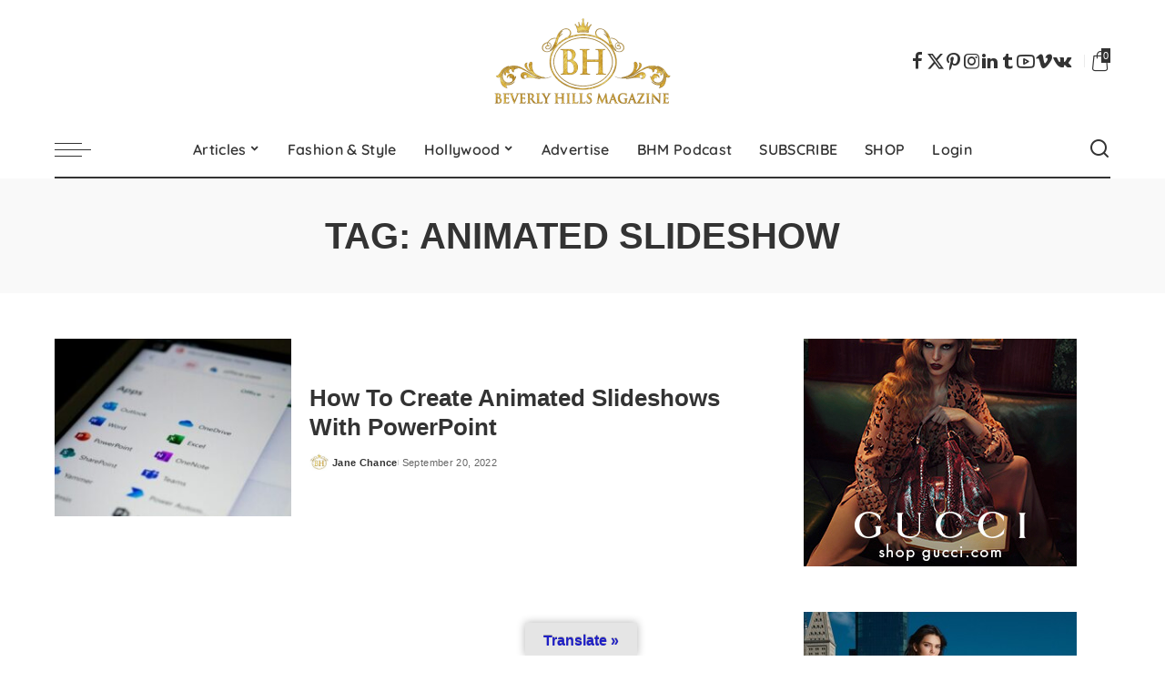

--- FILE ---
content_type: text/html; charset=UTF-8
request_url: https://www.beverlyhillsmagazine.com/tag/animated-slideshow/
body_size: 48461
content:
<!DOCTYPE html>
<html lang="en-US">
<head>
<meta charset="UTF-8">
<meta http-equiv="X-UA-Compatible" content="IE=edge">
<meta name="viewport" content="width=device-width, initial-scale=1">
<link rel="profile" href="https://gmpg.org/xfn/11">
<script type="lazyJs" >document.documentElement.className = document.documentElement.className + ' yes-js js_active js'</script>
<meta name='robots' content='index, follow, max-image-preview:large, max-snippet:-1, max-video-preview:-1' />
<!-- Meta Tag Manager -->
<meta name="publication-media-verification" content="content=&quot;5cd02398d3384bd0bf4362edee69023c&quot;&gt;" />
<!-- / Meta Tag Manager -->
<!-- Google tag (gtag.js) consent mode dataLayer added by Site Kit -->
<script type="lazyJs" id="google_gtagjs-js-consent-mode-data-layer" >
window.dataLayer = window.dataLayer || [];function gtag(){dataLayer.push(arguments);}
gtag('consent', 'default', {"ad_personalization":"denied","ad_storage":"denied","ad_user_data":"denied","analytics_storage":"denied","functionality_storage":"denied","security_storage":"denied","personalization_storage":"denied","region":["AT","BE","BG","CH","CY","CZ","DE","DK","EE","ES","FI","FR","GB","GR","HR","HU","IE","IS","IT","LI","LT","LU","LV","MT","NL","NO","PL","PT","RO","SE","SI","SK"],"wait_for_update":500});
window._googlesitekitConsentCategoryMap = {"statistics":["analytics_storage"],"marketing":["ad_storage","ad_user_data","ad_personalization"],"functional":["functionality_storage","security_storage"],"preferences":["personalization_storage"]};
window._googlesitekitConsents = {"ad_personalization":"denied","ad_storage":"denied","ad_user_data":"denied","analytics_storage":"denied","functionality_storage":"denied","security_storage":"denied","personalization_storage":"denied","region":["AT","BE","BG","CH","CY","CZ","DE","DK","EE","ES","FI","FR","GB","GR","HR","HU","IE","IS","IT","LI","LT","LU","LV","MT","NL","NO","PL","PT","RO","SE","SI","SK"],"wait_for_update":500};
</script>
<!-- End Google tag (gtag.js) consent mode dataLayer added by Site Kit -->
<!-- This site is optimized with the Yoast SEO plugin v26.8 - https://yoast.com/product/yoast-seo-wordpress/ -->
<title>animated slideshow Archives &#8902; Beverly Hills Magazine</title>
<link rel="canonical" href="https://www.beverlyhillsmagazine.com/tag/animated-slideshow/" />
<meta property="og:locale" content="en_US" />
<meta property="og:type" content="article" />
<meta property="og:title" content="animated slideshow Archives &#8902; Beverly Hills Magazine" />
<meta property="og:url" content="https://www.beverlyhillsmagazine.com/tag/animated-slideshow/" />
<meta property="og:site_name" content="Beverly Hills Magazine" />
<meta property="og:image" content="https://www.beverlyhillsmagazine.com/wp-content/uploads/rsz_beverly-hills-magazine-image-jacqueline-maddison-WEB.jpg" />
<meta property="og:image:width" content="1024" />
<meta property="og:image:height" content="1024" />
<meta property="og:image:type" content="image/jpeg" />
<script type="application/ld+json" class="yoast-schema-graph">{"@context":"https://schema.org","@graph":[{"@type":"CollectionPage","@id":"https://www.beverlyhillsmagazine.com/tag/animated-slideshow/","url":"https://www.beverlyhillsmagazine.com/tag/animated-slideshow/","name":"animated slideshow Archives &#8902; Beverly Hills Magazine","isPartOf":{"@id":"https://www.beverlyhillsmagazine.com/#website"},"primaryImageOfPage":{"@id":"https://www.beverlyhillsmagazine.com/tag/animated-slideshow/#primaryimage"},"image":{"@id":"https://www.beverlyhillsmagazine.com/tag/animated-slideshow/#primaryimage"},"thumbnailUrl":"https://www.beverlyhillsmagazine.com/wp-content/uploads/Beverly-Hills-Magazine-How-To-Create-Animated-Slideshows-With-PowerPoint-min.jpg","breadcrumb":{"@id":"https://www.beverlyhillsmagazine.com/tag/animated-slideshow/#breadcrumb"},"inLanguage":"en-US"},{"@type":"ImageObject","inLanguage":"en-US","@id":"https://www.beverlyhillsmagazine.com/tag/animated-slideshow/#primaryimage","url":"https://www.beverlyhillsmagazine.com/wp-content/uploads/Beverly-Hills-Magazine-How-To-Create-Animated-Slideshows-With-PowerPoint-min.jpg","contentUrl":"https://www.beverlyhillsmagazine.com/wp-content/uploads/Beverly-Hills-Magazine-How-To-Create-Animated-Slideshows-With-PowerPoint-min.jpg","width":800,"height":533,"caption":"Image Used With Permission By Ed Hardie on Unsplash"},{"@type":"BreadcrumbList","@id":"https://www.beverlyhillsmagazine.com/tag/animated-slideshow/#breadcrumb","itemListElement":[{"@type":"ListItem","position":1,"name":"Home","item":"https://www.beverlyhillsmagazine.com/"},{"@type":"ListItem","position":2,"name":"animated slideshow"}]},{"@type":"WebSite","@id":"https://www.beverlyhillsmagazine.com/#website","url":"https://www.beverlyhillsmagazine.com/","name":"Beverly Hills Magazine","description":"The World&#039;s Most Famous Magazine","publisher":{"@id":"https://www.beverlyhillsmagazine.com/#organization"},"potentialAction":[{"@type":"SearchAction","target":{"@type":"EntryPoint","urlTemplate":"https://www.beverlyhillsmagazine.com/?s={search_term_string}"},"query-input":{"@type":"PropertyValueSpecification","valueRequired":true,"valueName":"search_term_string"}}],"inLanguage":"en-US"},{"@type":"Organization","@id":"https://www.beverlyhillsmagazine.com/#organization","name":"Beverly Hills Magazine","url":"https://www.beverlyhillsmagazine.com/","logo":{"@type":"ImageObject","inLanguage":"en-US","@id":"https://www.beverlyhillsmagazine.com/#/schema/logo/image/","url":"https://www.beverlyhillsmagazine.com/wp-content/uploads/BEVERLY_HILLS_MAGAZINE_logo.png","contentUrl":"https://www.beverlyhillsmagazine.com/wp-content/uploads/BEVERLY_HILLS_MAGAZINE_logo.png","width":1879,"height":963,"caption":"Beverly Hills Magazine"},"image":{"@id":"https://www.beverlyhillsmagazine.com/#/schema/logo/image/"},"sameAs":["https://www.facebook.com/OfficialBeverlyHillsMagazine/","https://x.com/BevHillsMag","https://www.instagram.com/beverly.hills.magazine/","https://www.linkedin.com/company/beverly-hills-magazine","https://www.pinterest.com/bevhillsmag/","https://www.youtube.com/@BeverlyHillsMagazineTV"]}]}</script>
<!-- / Yoast SEO plugin. -->
<link rel='dns-prefetch' href='//translate.google.com' />
<link rel='dns-prefetch' href='//www.googletagmanager.com' />
<link rel='dns-prefetch' href='//pagead2.googlesyndication.com' />
<link rel='dns-prefetch' href='//fundingchoicesmessages.google.com' />
<link rel="alternate" type="application/rss+xml" title="Beverly Hills Magazine &raquo; Feed" href="https://www.beverlyhillsmagazine.com/feed/" />
<link rel="alternate" type="application/rss+xml" title="Beverly Hills Magazine &raquo; Comments Feed" href="https://www.beverlyhillsmagazine.com/comments/feed/" />
<link rel="alternate" type="application/rss+xml" title="Beverly Hills Magazine &raquo; animated slideshow Tag Feed" href="https://www.beverlyhillsmagazine.com/tag/animated-slideshow/feed/" />
<script type="application/ld+json">{"@context":"https://schema.org","@type":"Organization","legalName":"Beverly Hills Magazine","url":"https://www.beverlyhillsmagazine.com/","email":"INFO@BEVERLYHILLSMAGAZINE.COM","logo":"https://www.beverlyhillsmagazine.com/wp-content/uploads/BEVERLY_HILLS_MAGAZINE_logo2017-WEB-1.png","sameAs":["https://www.facebook.com/OfficialBeverlyHillsMagazine","https://twitter.com/BevHillsMag","https://www.instagram.com/beverlyhills.magazine/","https://www.pinterest.com/bevhillsmag/","https://www.linkedin.com/company/beverlyhillsmagazine/","https://beverlyhillsmagazine.tumblr.com/","https://www.youtube.com/@BeverlyHillsMagazine","https://vk.com/beverlyhillsmagazine"]}</script>
<style id='wp-img-auto-sizes-contain-inline-css'>
img:is([sizes=auto i],[sizes^="auto," i]){contain-intrinsic-size:3000px 1500px}
/*# sourceURL=wp-img-auto-sizes-contain-inline-css */
</style>
<link rel="preload" href="https://fonts.gstatic.com/s/quicksand/v31/6xKtdSZaM9iE8KbpRA_hK1QN.woff2" as="font" type="font/woff2" crossorigin><link rel="preload" href="https://fonts.gstatic.com/s/montserrat/v26/JTUSjIg1_i6t8kCHKm459Wlhyw.woff2" as="font" type="font/woff2" crossorigin><link rel="preload" href="https://www.beverlyhillsmagazine.com/wp-content/cache/w3-cache/css/736/wp-content/plugins/formidable/css/formidableforms.css" as="style" ><link rel="preload" href="https://www.beverlyhillsmagazine.com/wp-content/cache/w3-cache/css/736/wp-includes/css/dist/block-library/style.min.css" as="style" ><link rel="preload" href="https://www.beverlyhillsmagazine.com/wp-content/cache/w3-cache/css/736/wp-content/plugins/woocommerce/assets/client/blocks/wc-blocks.css" as="style" ><link rel="preload" href="https://www.beverlyhillsmagazine.com/wp-content/cache/w3-cache/css/736/wp-content/plugins/google-language-translator/css/style.css" as="style" ><link rel="preload" href="https://www.beverlyhillsmagazine.com/wp-content/cache/w3-cache/css/736/wp-content/plugins/google-language-translator/css/toolbar.css" as="style" ><link rel="preload" href="https://www.beverlyhillsmagazine.com/wp-content/cache/w3-cache/css/736/wp-content/plugins/pixwell-core/lib/pixwell-elements/public/style.css" as="style" ><link rel="preload" href="https://www.beverlyhillsmagazine.com/wp-content/cache/w3-cache/css/736/wp-content/plugins/subscriptions-for-woocommerce/public/css/subscriptions-for-woocommerce-public.css" as="style" ><link rel="preload" href="https://www.beverlyhillsmagazine.com/wp-content/cache/w3-cache/css/736/wp-content/plugins/woocommerce/assets/css/woocommerce-layout.css" as="style" ><link rel="preload" href="https://www.beverlyhillsmagazine.com/wp-content/cache/w3-cache/css/736/wp-content/plugins/woocommerce/assets/css/woocommerce-smallscreen.css" as="style" ><link rel="preload" href="https://www.beverlyhillsmagazine.com/wp-content/cache/w3-cache/css/736/wp-content/plugins/woocommerce/assets/css/woocommerce.css" as="style" ><link rel="preload" href="https://www.beverlyhillsmagazine.com/wp-content/cache/w3-cache/css/736/wp-content/plugins/wp-user-avatar/assets/css/frontend.min.css" as="style" ><link rel="preload" href="https://www.beverlyhillsmagazine.com/wp-content/cache/w3-cache/css/736/wp-content/plugins/wp-user-avatar/assets/flatpickr/flatpickr.min.css" as="style" ><link rel="preload" href="https://www.beverlyhillsmagazine.com/wp-content/cache/w3-cache/css/736/wp-content/plugins/wp-user-avatar/assets/select2/select2.min.css" as="style" ><link rel="preload" href="https://www.beverlyhillsmagazine.com/wp-content/cache/w3-cache/css/736/wp-content/plugins/woocommerce-paypal-payments/modules/ppcp-button/assets/css/gateway.css" as="style" ><link rel="preload" href="https://www.beverlyhillsmagazine.com/wp-content/cache/w3-cache/css/736/wp-content/plugins/yith-woocommerce-wishlist/assets/css/jquery.selectBox.css" as="style" ><link rel="preload" href="https://www.beverlyhillsmagazine.com/wp-content/cache/w3-cache/css/736/wp-content/plugins/woocommerce/assets/css/prettyPhoto.css" as="style" ><link rel="preload" href="https://www.beverlyhillsmagazine.com/wp-content/cache/w3-cache/css/736/wp-content/plugins/yith-woocommerce-wishlist/assets/css/style.css" as="style" ><link rel="preload" href="https://www.beverlyhillsmagazine.com/wp-content/cache/w3-cache/css/736/wp-content/themes/pixwell-child/style.css" as="style" ><link rel="preload" href="https://www.beverlyhillsmagazine.com/wp-content/cache/w3-cache/css/736/wp-content/themes/pixwell/assets/css/main.css" as="style" ><link rel="preload" href="https://www.beverlyhillsmagazine.com/wp-content/cache/w3-cache/css/736/wp-content/themes/pixwell/assets/css/woocommerce.css" as="style" ><link rel="preload" href="https://www.beverlyhillsmagazine.com/wp-content/cache/w3-cache/css/736/wp-content/themes/pixwell-child/style.css" as="style" ><link rel="preload" href="https://www.beverlyhillsmagazine.com/wp-content/cache/w3-cache/css/736/wp-content/plugins/yith-woocommerce-subscription/assets/css/frontend.css" as="style" ><link rel="preload" href="https://www.beverlyhillsmagazine.com/wp-content/cache/w3-cache/css/736/wp-content/plugins/insta-gallery/build/frontend/css/style.css" as="style" ><script>var w3GoogleFont=["https:\/\/fonts.googleapis.com\/css?display=swap&family=Montserrat%3A500%2C400%2C600%2C700%7CPoppins%3A400%2C400i%2C700%2C700i%7CQuicksand%3A400%2C500%2C600%2C700"];</script><script>var w3elem = window.innerWidth<768?'touchstart':'click';var w3LazyloadByPx=200, blankImageWebpUrl = "https://www.beverlyhillsmagazine.com/wp-content/uploads/blank.pngw3.webp", w3UploadPath="/wp-content", w3WebpPath="/wp-content/w3-webp", w3LazyloadJs = 1, w3JsIsExcluded = 0, w3Inp = 0,w3ExcludedJs=0;var w3pageshow="";!function(){var t=EventTarget.prototype.addEventListener;let e=[],n=[];function i(t){n.click.push(t.target)}function s(t,i){i>3||n[t].forEach((function(a){var r=0;if(e[t].forEach((function(t){o(t,a)&&(r=1)})),!window.w3Html.eventEcr.includes(a)&&!r&&void 0!==a.click)return window.w3Html.eventEcr.push(a),a.click();window.w3Html.eventEcr.includes(a)||r||void 0!==a.click||["HTML","BODY"].includes(a.parentNode.tagName)||(n[t]=[],n[t].push(a.parentNode),s(t,i++))}))}function o(t,e){return t==e||"string"==typeof e.tagName&&!["HTML","BODY"].includes(e.tagName)&&o(t,e.parentNode)}e.click=[],n.click=[],n.touchstart=[],window.w3Html=[],window.w3Html.eventEcr=[],window.w3Html.class="",window.w3Html["css-preloaded"]=0,window.w3Html["data-css"]=0,window.w3Html["data-css-loaded"]=0,"onpageshow"in window&&(window.onpageshow=function(t){w3pageshow=t}),EventTarget.prototype.addEventListener=function(n,i,s){["click","touchstart","keydown","keyup","input","blur","focus","pointerup","pointerdown"].includes(n)&&(-1==window.w3Html.class.indexOf("w3_start")&&["click","touchstart"].includes(n)&&e.click.push(this),w3Inp&&["keydown","keyup","input","blur","focus","pointerup","pointerdown"].includes(n)&&-1==i.toString().indexOf("preventDefault")&&-1==i.toString().indexOf("stopPropagation(")&&-1==i.toString().indexOf("event.dispatch.apply")&&("object"!=typeof s||"object"==typeof s&&"boolean"!=typeof s.passive)&&((s="object"==typeof s?s:[]).passive=!0)),w3Inp&&-1!=window.location.href.indexOf("?test-inp=")&&console.log("rocket",this,n,i,s),t.call(this,n,i,s)},document.querySelector("html").addEventListener("click",i,{passive:!0}),window.addEventListener("w3-load",(function t(){return-1!=window.w3Html.class.indexOf("jsload")?(document.querySelector("html").removeEventListener("click",i),setTimeout((function(){s("click",0)}),100)):setTimeout((function(){t()}),50)}),{passive:!0})}();class w3LoadScripts{constructor(t){this.triggerEvents=t,this.eventOptions={passive:!0},this.userEventListener=this.triggerListener.bind(this),this.lazyTrigger,this.styleLoadFired,this.lazyScriptsLoadFired=0,this.scriptsLoadFired=0,this.excluded_js=w3ExcludedJs,this.w3LazyloadJs=w3LazyloadJs,this.w3_fonts="undefined"!=typeof w3GoogleFont?w3GoogleFont:[],this.w3Styles=[],this.w3Scripts={normal:[],async:[],defer:[],lazy:[]},this.allJQueries=[]}userEventsAdd(t){this.triggerEvents.forEach((e=>window.addEventListener(e,t.userEventListener,t.eventOptions)))}userEventsRemove(t){this.triggerEvents.forEach((e=>window.removeEventListener(e,t.userEventListener,t.eventOptions)))}async triggerListener(){return await this.repaintFrame(),"function"==typeof requestIdleCallback?this.idleCallback():this.setTimeoutCallEvents()}idleCallback(){return requestIdleCallback((t=>{this.callEvents()}),{timeout:50})}setTimeoutCallEvents(){return setTimeout((function(t){t.callEvents()}),150,this)}callEvents(){this.userEventsRemove(this),this.lazyScriptsLoadFired=1,this.addHtmlClass("w3_user"),"loading"===document.readyState?(document.addEventListener("DOMContentLoaded",this.loadStyleResources.bind(this)),!this.scriptsLoadFire&&document.addEventListener("DOMContentLoaded",this.loadResources.bind(this))):(this.loadStyleResources(),!this.scriptsLoadFire&&this.loadResources())}async loadStyleResources(){this.styleLoadFired||(this.styleLoadFired=!0,this.registerStyles(),window.w3Html["data-css"]=this.w3Styles.length,this.preloadScripts(this.w3Styles),this.loadStylesPreloaded(),this.loadFonts(this.w3_fonts))}async loadStylesPreloaded(){setTimeout((function(t){1==window.w3Html["css-preloaded"]?t.loadStyles(t.w3Styles):t.loadStylesPreloaded()}),200,this)}async loadResources(){this.scriptsLoadFired||(this.scriptsLoadFired=!0,this.holdEventListeners(),this.exeDocumentWrite(),this.registerScripts(),this.addHtmlClass("w3_start"),"function"==typeof w3EventsOnStartJs&&w3EventsOnStartJs(),this.preloadScripts(this.w3Scripts.normal),this.preloadScripts(this.w3Scripts.defer),this.preloadScripts(this.w3Scripts.async),await this.loadScripts(this.w3Scripts.normal),await this.loadScripts(this.w3Scripts.defer),await this.loadScripts(this.w3Scripts.async),await this.executeDomcontentloaded(),await this.executeWindowLoad(),window.dispatchEvent(new Event("w3-scripts-loaded")),this.addHtmlClass("w3_js"),"function"==typeof w3EventsOnEndJs&&w3EventsOnEndJs(),this.lazyTrigger=setInterval(this.w3TriggerLazyScript,500,this))}async w3TriggerLazyScript(t){t.lazyScriptsLoadFired&&(await t.loadScripts(t.w3Scripts.lazy),t.addHtmlClass("jsload"),clearInterval(t.lazyTrigger))}addHtmlClass(t){document.getElementsByTagName("html")[0].classList.add(t),window.w3Html.class+=" "+t}registerScripts(){document.querySelectorAll("script[type=lazyJs]").forEach((t=>{t.hasAttribute("src")?t.hasAttribute("async")&&!1!==t.async?this.w3Scripts.async.push(t):t.hasAttribute("defer")&&!1!==t.defer||"module"===t.getAttribute("data-w3-type")?this.w3Scripts.defer.push(t):this.w3Scripts.normal.push(t):this.w3Scripts.normal.push(t)})),document.querySelectorAll("script[type=lazyExJs]").forEach((t=>{this.w3Scripts.lazy.push(t)}))}registerStyles(){document.querySelectorAll("link[data-href]").forEach((t=>{this.w3Styles.push(t)}))}async executeScript(t){return new Promise(((e,n)=>{const i=document.createElement("script");[...t.attributes].forEach((t=>{let e=t.nodeName;"type"!==e&&("data-w3-type"===e&&(e="type"),i.setAttribute(e,t.nodeValue))})),t.hasAttribute("src")?(i.onload=()=>{e()},i.onerror=()=>{e()}):(i.text=t.text,e()),null!==t.parentNode&&t.parentNode.replaceChild(i,t)}))}async executeStyles(t){return function(t){t.href=t.getAttribute("data-href"),t.removeAttribute("data-href"),t.rel="stylesheet"}(t)}async loadScripts(t){const e=t.shift();return e?(await this.executeScript(e),this.loadScripts(t)):Promise.resolve()}async loadStyles(t){const e=t.shift();return e?(this.executeStyles(e),this.loadStyles(t)):"loaded"}async loadFonts(t){var e=document.createDocumentFragment();t.forEach((t=>{const n=document.createElement("link");n.href=t,n.rel="stylesheet",e.appendChild(n)})),document.head.appendChild(e)}preloadScripts(t){var e=document.createDocumentFragment(),n=0,i=this;[...t].forEach((s=>{const o=s.getAttribute("src"),a=s.getAttribute("data-href"),r=s.getAttribute("data-w3-type");if(o){const t=document.createElement("link");t.href=o,t.rel="module"==r?"modulepreload":"preload",t.as="script",e.appendChild(t)}else if(a){const s=document.createElement("link");s.href=a,s.rel="preload",s.as="style",n++,t.length==n&&(s.dataset.last=1),e.appendChild(s),s.onload=function(){fetch(this.href,{mode:"no-cors"}).then((t=>t.blob())).then((t=>{i.updateCssLoader()})).catch((t=>{i.updateCssLoader()}))},s.onerror=function(){i.updateCssLoader()}}})),document.head.appendChild(e)}updateCssLoader(){window.w3Html["data-css-loaded"]=window.w3Html["data-css-loaded"]+1,window.w3Html["data-css"]==window.w3Html["data-css-loaded"]&&(window.w3Html["css-preloaded"]=1)}holdEventListeners(){let t={};function e(e,n){!function(e){function n(n){return t[e].eventsToRewrite.indexOf(n)>=0?"w3-"+n:n}t[e]||(t[e]={originalFunctions:{add:e.addEventListener,remove:e.removeEventListener},eventsToRewrite:[]},e.addEventListener=function(){arguments[0]=n(arguments[0]),t[e].originalFunctions.add.apply(e,arguments)},e.removeEventListener=function(){arguments[0]=n(arguments[0]),t[e].originalFunctions.remove.apply(e,arguments)})}(e),t[e].eventsToRewrite.push(n)}function n(t,e){let n=t[e];Object.defineProperty(t,e,{get:()=>n||function(){},set(i){t["w3"+e]=n=i}})}e(document,"DOMContentLoaded"),e(window,"DOMContentLoaded"),e(window,"load"),e(window,"pageshow"),e(document,"readystatechange"),n(document,"onreadystatechange"),n(window,"onload"),n(window,"onpageshow")}bindFunc(t,e,n){if(-1==window.w3Html.class.indexOf("w3_js"))return setTimeout((function(t,e,n,i){t.bindFunc(e,n,i)}),50,this,t,e,n);t.bind(e)(n)}holdJquery(t){let e=window.jQuery;Object.defineProperty(window,"jQuery",{get:()=>e,set(n){if(n&&n.fn&&!t.allJQueries.includes(n)){n.fn.ready=n.fn.init.prototype.ready=function(e){if(void 0!==e)return t.scriptsLoadFired?t.domReadyFired?t.bindFunc(e,document,n):document.addEventListener("w3-DOMContentLoaded",(()=>t.bindFunc(e,document,n))):document.addEventListener("DOMContentLoaded",(()=>e.bind(document)(n))),n(document)};const e=n.fn.on;n.fn.on=n.fn.init.prototype.on=function(){if("ready"==arguments[0]||"w3-DOMContentLoad"==arguments[0]){if(this[0]!==document)return e.apply(this,arguments),this;if("string"!=typeof arguments[1])return t.bindFunc(arguments[1],document,n)}if(this[0]===window){function i(t){return t.split(" ").map((t=>"load"===t||0===t.indexOf("load")?"w3-jquery-load":t)).join(" ")}"string"==typeof arguments[0]||arguments[0]instanceof String?arguments[0]=i(arguments[0]):"object"==typeof arguments[0]&&Object.keys(arguments[0]).forEach((t=>{Object.assign(arguments[0],{[i(t)]:arguments[0][t]})[t]}))}return e.apply(this,arguments),this},t.allJQueries.push(n)}e=n}})}async executeDomcontentloaded(){this.domReadyFired=!0,document.w3readyState=document.readyState,await this.repaintFrame(),document.dispatchEvent(new Event("w3-DOMContentLoaded")),await this.repaintFrame(),window.dispatchEvent(new Event("w3-DOMContentLoaded")),await this.repaintFrame(),document.dispatchEvent(new Event("w3-readystatechange")),await this.repaintFrame(),document.w3onreadystatechange&&document.w3onreadystatechange()}async executeWindowLoad(){if(-1==window.w3Html.class.indexOf("w3_js"))return setTimeout((function(t){t.executeWindowLoad()}),10,this);await this.repaintFrame(),setTimeout((function(){window.dispatchEvent(new Event("w3-load"))}),100),await this.repaintFrame(),window.w3onload&&window.w3onload(),await this.repaintFrame(),this.allJQueries.forEach((t=>t(window).trigger("w3-jquery-load"))),window.dispatchEvent(new Event("w3-pageshow")),await this.repaintFrame(),window.w3onpageshow&&window.w3onpageshow(w3pageshow)}exeDocumentWrite(){const t=new Map;document.write=document.writeln=function(e){const n=document.currentScript,i=document.createRange(),s=n.parentElement;let o=t.get(n);void 0===o&&(o=n.nextSibling,t.set(n,o));const a=document.createDocumentFragment();i.setStart(a,0),a.appendChild(i.createContextualFragment(e)),s.insertBefore(a,o)}}async repaintFrame(){return new Promise((t=>requestAnimationFrame(t)))}static execute(){const t=new w3LoadScripts(["keydown","mousemove","touchmove","touchstart","touchend","wheel"]);t.userEventsAdd(t),document.w3readyState="loading",t.holdJquery(t),(!t.w3LazyloadJs||window.scrollY>50||"complete"==document.readyState||"interactive"==document.readyState)&&t.triggerListener();const e=setInterval((function(t){null!=document.body&&(document.body.getBoundingClientRect().top<-30&&t.triggerListener(),clearInterval(e))}),500,t)}}w3LoadScripts.execute();</script><link data-css="1" href="https://www.beverlyhillsmagazine.com/wp-content/cache/w3-cache/css/736/wp-content/plugins/formidable/css/formidableforms.css" rel='stylesheet' id='formidable-css' media='all'>
<style id='wp-emoji-styles-inline-css'>
img.wp-smiley, img.emoji {
display: inline !important;
border: none !important;
box-shadow: none !important;
height: 1em !important;
width: 1em !important;
margin: 0 0.07em !important;
vertical-align: -0.1em !important;
background: none !important;
padding: 0 !important;
}
/*# sourceURL=wp-emoji-styles-inline-css */
</style>
<link data-css="1" href="https://www.beverlyhillsmagazine.com/wp-content/cache/w3-cache/css/736/wp-includes/css/dist/block-library/style.min.css" rel='stylesheet' id='wp-block-library-css' media='all'>
<style id='wp-block-heading-inline-css'>
h1:where(.wp-block-heading).has-background,h2:where(.wp-block-heading).has-background,h3:where(.wp-block-heading).has-background,h4:where(.wp-block-heading).has-background,h5:where(.wp-block-heading).has-background,h6:where(.wp-block-heading).has-background{padding:1.25em 2.375em}h1.has-text-align-left[style*=writing-mode]:where([style*=vertical-lr]),h1.has-text-align-right[style*=writing-mode]:where([style*=vertical-rl]),h2.has-text-align-left[style*=writing-mode]:where([style*=vertical-lr]),h2.has-text-align-right[style*=writing-mode]:where([style*=vertical-rl]),h3.has-text-align-left[style*=writing-mode]:where([style*=vertical-lr]),h3.has-text-align-right[style*=writing-mode]:where([style*=vertical-rl]),h4.has-text-align-left[style*=writing-mode]:where([style*=vertical-lr]),h4.has-text-align-right[style*=writing-mode]:where([style*=vertical-rl]),h5.has-text-align-left[style*=writing-mode]:where([style*=vertical-lr]),h5.has-text-align-right[style*=writing-mode]:where([style*=vertical-rl]),h6.has-text-align-left[style*=writing-mode]:where([style*=vertical-lr]),h6.has-text-align-right[style*=writing-mode]:where([style*=vertical-rl]){rotate:180deg}
/*# sourceURL=https://www.beverlyhillsmagazine.com/wp-includes/blocks/heading/style.min.css */
</style>
<style id='wp-block-image-inline-css'>
.wp-block-image>a,.wp-block-image>figure>a{display:inline-block}.wp-block-image img{box-sizing:border-box;height:auto;max-width:100%;vertical-align:bottom}@media not (prefers-reduced-motion){.wp-block-image img.hide{visibility:hidden}.wp-block-image img.show{animation:show-content-image .4s}}.wp-block-image[style*=border-radius] img,.wp-block-image[style*=border-radius]>a{border-radius:inherit}.wp-block-image.has-custom-border img{box-sizing:border-box}.wp-block-image.aligncenter{text-align:center}.wp-block-image.alignfull>a,.wp-block-image.alignwide>a{width:100%}.wp-block-image.alignfull img,.wp-block-image.alignwide img{height:auto;width:100%}.wp-block-image .aligncenter,.wp-block-image .alignleft,.wp-block-image .alignright,.wp-block-image.aligncenter,.wp-block-image.alignleft,.wp-block-image.alignright{display:table}.wp-block-image .aligncenter>figcaption,.wp-block-image .alignleft>figcaption,.wp-block-image .alignright>figcaption,.wp-block-image.aligncenter>figcaption,.wp-block-image.alignleft>figcaption,.wp-block-image.alignright>figcaption{caption-side:bottom;display:table-caption}.wp-block-image .alignleft{float:left;margin:.5em 1em .5em 0}.wp-block-image .alignright{float:right;margin:.5em 0 .5em 1em}.wp-block-image .aligncenter{margin-left:auto;margin-right:auto}.wp-block-image :where(figcaption){margin-bottom:1em;margin-top:.5em}.wp-block-image.is-style-circle-mask img{border-radius:9999px}@supports ((-webkit-mask-image:none) or (mask-image:none)) or (-webkit-mask-image:none){.wp-block-image.is-style-circle-mask img{border-radius:0;-webkit-mask-image:url('data:image/svg+xml;utf8,<svg viewBox="0 0 100 100" xmlns="http://www.w3.org/2000/svg"><circle cx="50" cy="50" r="50"/></svg>');mask-image:url('data:image/svg+xml;utf8,<svg viewBox="0 0 100 100" xmlns="http://www.w3.org/2000/svg"><circle cx="50" cy="50" r="50"/></svg>');mask-mode:alpha;-webkit-mask-position:center;mask-position:center;-webkit-mask-repeat:no-repeat;mask-repeat:no-repeat;-webkit-mask-size:contain;mask-size:contain}}:root :where(.wp-block-image.is-style-rounded img,.wp-block-image .is-style-rounded img){border-radius:9999px}.wp-block-image figure{margin:0}.wp-lightbox-container{display:flex;flex-direction:column;position:relative}.wp-lightbox-container img{cursor:zoom-in}.wp-lightbox-container img:hover+button{opacity:1}.wp-lightbox-container button{align-items:center;backdrop-filter:blur(16px) saturate(180%);background-color:#5a5a5a40;border:none;border-radius:4px;cursor:zoom-in;display:flex;height:20px;justify-content:center;opacity:0;padding:0;position:absolute;right:16px;text-align:center;top:16px;width:20px;z-index:100}@media not (prefers-reduced-motion){.wp-lightbox-container button{transition:opacity .2s ease}}.wp-lightbox-container button:focus-visible{outline:3px auto #5a5a5a40;outline:3px auto -webkit-focus-ring-color;outline-offset:3px}.wp-lightbox-container button:hover{cursor:pointer;opacity:1}.wp-lightbox-container button:focus{opacity:1}.wp-lightbox-container button:focus,.wp-lightbox-container button:hover,.wp-lightbox-container button:not(:hover):not(:active):not(.has-background){background-color:#5a5a5a40;border:none}.wp-lightbox-overlay{box-sizing:border-box;cursor:zoom-out;height:100vh;left:0;overflow:hidden;position:fixed;top:0;visibility:hidden;width:100%;z-index:100000}.wp-lightbox-overlay .close-button{align-items:center;cursor:pointer;display:flex;justify-content:center;min-height:40px;min-width:40px;padding:0;position:absolute;right:calc(env(safe-area-inset-right) + 16px);top:calc(env(safe-area-inset-top) + 16px);z-index:5000000}.wp-lightbox-overlay .close-button:focus,.wp-lightbox-overlay .close-button:hover,.wp-lightbox-overlay .close-button:not(:hover):not(:active):not(.has-background){background:none;border:none}.wp-lightbox-overlay .lightbox-image-container{height:var(--wp--lightbox-container-height);left:50%;overflow:hidden;position:absolute;top:50%;transform:translate(-50%,-50%);transform-origin:top left;width:var(--wp--lightbox-container-width);z-index:9999999999}.wp-lightbox-overlay .wp-block-image{align-items:center;box-sizing:border-box;display:flex;height:100%;justify-content:center;margin:0;position:relative;transform-origin:0 0;width:100%;z-index:3000000}.wp-lightbox-overlay .wp-block-image img{height:var(--wp--lightbox-image-height);min-height:var(--wp--lightbox-image-height);min-width:var(--wp--lightbox-image-width);width:var(--wp--lightbox-image-width)}.wp-lightbox-overlay .wp-block-image figcaption{display:none}.wp-lightbox-overlay button{background:none;border:none}.wp-lightbox-overlay .scrim{background-color:#fff;height:100%;opacity:.9;position:absolute;width:100%;z-index:2000000}.wp-lightbox-overlay.active{visibility:visible}@media not (prefers-reduced-motion){.wp-lightbox-overlay.active{animation:turn-on-visibility .25s both}.wp-lightbox-overlay.active img{animation:turn-on-visibility .35s both}.wp-lightbox-overlay.show-closing-animation:not(.active){animation:turn-off-visibility .35s both}.wp-lightbox-overlay.show-closing-animation:not(.active) img{animation:turn-off-visibility .25s both}.wp-lightbox-overlay.zoom.active{animation:none;opacity:1;visibility:visible}.wp-lightbox-overlay.zoom.active .lightbox-image-container{animation:lightbox-zoom-in .4s}.wp-lightbox-overlay.zoom.active .lightbox-image-container img{animation:none}.wp-lightbox-overlay.zoom.active .scrim{animation:turn-on-visibility .4s forwards}.wp-lightbox-overlay.zoom.show-closing-animation:not(.active){animation:none}.wp-lightbox-overlay.zoom.show-closing-animation:not(.active) .lightbox-image-container{animation:lightbox-zoom-out .4s}.wp-lightbox-overlay.zoom.show-closing-animation:not(.active) .lightbox-image-container img{animation:none}.wp-lightbox-overlay.zoom.show-closing-animation:not(.active) .scrim{animation:turn-off-visibility .4s forwards}}@keyframes show-content-image{0%{visibility:hidden}99%{visibility:hidden}to{visibility:visible}}@keyframes turn-on-visibility{0%{opacity:0}to{opacity:1}}@keyframes turn-off-visibility{0%{opacity:1;visibility:visible}99%{opacity:0;visibility:visible}to{opacity:0;visibility:hidden}}@keyframes lightbox-zoom-in{0%{transform:translate(calc((-100vw + var(--wp--lightbox-scrollbar-width))/2 + var(--wp--lightbox-initial-left-position)),calc(-50vh + var(--wp--lightbox-initial-top-position))) scale(var(--wp--lightbox-scale))}to{transform:translate(-50%,-50%) scale(1)}}@keyframes lightbox-zoom-out{0%{transform:translate(-50%,-50%) scale(1);visibility:visible}99%{visibility:visible}to{transform:translate(calc((-100vw + var(--wp--lightbox-scrollbar-width))/2 + var(--wp--lightbox-initial-left-position)),calc(-50vh + var(--wp--lightbox-initial-top-position))) scale(var(--wp--lightbox-scale));visibility:hidden}}
/*# sourceURL=https://www.beverlyhillsmagazine.com/wp-includes/blocks/image/style.min.css */
</style>
<style id='wp-block-list-inline-css'>
ol,ul{box-sizing:border-box}:root :where(.wp-block-list.has-background){padding:1.25em 2.375em}
/*# sourceURL=https://www.beverlyhillsmagazine.com/wp-includes/blocks/list/style.min.css */
</style>
<style id='wp-block-paragraph-inline-css'>
.is-small-text{font-size:.875em}.is-regular-text{font-size:1em}.is-large-text{font-size:2.25em}.is-larger-text{font-size:3em}.has-drop-cap:not(:focus):first-letter{float:left;font-size:8.4em;font-style:normal;font-weight:100;line-height:.68;margin:.05em .1em 0 0;text-transform:uppercase}body.rtl .has-drop-cap:not(:focus):first-letter{float:none;margin-left:.1em}p.has-drop-cap.has-background{overflow:hidden}:root :where(p.has-background){padding:1.25em 2.375em}:where(p.has-text-color:not(.has-link-color)) a{color:inherit}p.has-text-align-left[style*="writing-mode:vertical-lr"],p.has-text-align-right[style*="writing-mode:vertical-rl"]{rotate:180deg}
/*# sourceURL=https://www.beverlyhillsmagazine.com/wp-includes/blocks/paragraph/style.min.css */
</style>
<link data-css="1" href="https://www.beverlyhillsmagazine.com/wp-content/cache/w3-cache/css/736/wp-content/plugins/woocommerce/assets/client/blocks/wc-blocks.css" rel='stylesheet' id='wc-blocks-style-css' media='all'>
<style id='global-styles-inline-css'>
:root{--wp--preset--aspect-ratio--square: 1;--wp--preset--aspect-ratio--4-3: 4/3;--wp--preset--aspect-ratio--3-4: 3/4;--wp--preset--aspect-ratio--3-2: 3/2;--wp--preset--aspect-ratio--2-3: 2/3;--wp--preset--aspect-ratio--16-9: 16/9;--wp--preset--aspect-ratio--9-16: 9/16;--wp--preset--color--black: #000000;--wp--preset--color--cyan-bluish-gray: #abb8c3;--wp--preset--color--white: #ffffff;--wp--preset--color--pale-pink: #f78da7;--wp--preset--color--vivid-red: #cf2e2e;--wp--preset--color--luminous-vivid-orange: #ff6900;--wp--preset--color--luminous-vivid-amber: #fcb900;--wp--preset--color--light-green-cyan: #7bdcb5;--wp--preset--color--vivid-green-cyan: #00d084;--wp--preset--color--pale-cyan-blue: #8ed1fc;--wp--preset--color--vivid-cyan-blue: #0693e3;--wp--preset--color--vivid-purple: #9b51e0;--wp--preset--gradient--vivid-cyan-blue-to-vivid-purple: linear-gradient(135deg,rgb(6,147,227) 0%,rgb(155,81,224) 100%);--wp--preset--gradient--light-green-cyan-to-vivid-green-cyan: linear-gradient(135deg,rgb(122,220,180) 0%,rgb(0,208,130) 100%);--wp--preset--gradient--luminous-vivid-amber-to-luminous-vivid-orange: linear-gradient(135deg,rgb(252,185,0) 0%,rgb(255,105,0) 100%);--wp--preset--gradient--luminous-vivid-orange-to-vivid-red: linear-gradient(135deg,rgb(255,105,0) 0%,rgb(207,46,46) 100%);--wp--preset--gradient--very-light-gray-to-cyan-bluish-gray: linear-gradient(135deg,rgb(238,238,238) 0%,rgb(169,184,195) 100%);--wp--preset--gradient--cool-to-warm-spectrum: linear-gradient(135deg,rgb(74,234,220) 0%,rgb(151,120,209) 20%,rgb(207,42,186) 40%,rgb(238,44,130) 60%,rgb(251,105,98) 80%,rgb(254,248,76) 100%);--wp--preset--gradient--blush-light-purple: linear-gradient(135deg,rgb(255,206,236) 0%,rgb(152,150,240) 100%);--wp--preset--gradient--blush-bordeaux: linear-gradient(135deg,rgb(254,205,165) 0%,rgb(254,45,45) 50%,rgb(107,0,62) 100%);--wp--preset--gradient--luminous-dusk: linear-gradient(135deg,rgb(255,203,112) 0%,rgb(199,81,192) 50%,rgb(65,88,208) 100%);--wp--preset--gradient--pale-ocean: linear-gradient(135deg,rgb(255,245,203) 0%,rgb(182,227,212) 50%,rgb(51,167,181) 100%);--wp--preset--gradient--electric-grass: linear-gradient(135deg,rgb(202,248,128) 0%,rgb(113,206,126) 100%);--wp--preset--gradient--midnight: linear-gradient(135deg,rgb(2,3,129) 0%,rgb(40,116,252) 100%);--wp--preset--font-size--small: 13px;--wp--preset--font-size--medium: 20px;--wp--preset--font-size--large: 36px;--wp--preset--font-size--x-large: 42px;--wp--preset--spacing--20: 0.44rem;--wp--preset--spacing--30: 0.67rem;--wp--preset--spacing--40: 1rem;--wp--preset--spacing--50: 1.5rem;--wp--preset--spacing--60: 2.25rem;--wp--preset--spacing--70: 3.38rem;--wp--preset--spacing--80: 5.06rem;--wp--preset--shadow--natural: 6px 6px 9px rgba(0, 0, 0, 0.2);--wp--preset--shadow--deep: 12px 12px 50px rgba(0, 0, 0, 0.4);--wp--preset--shadow--sharp: 6px 6px 0px rgba(0, 0, 0, 0.2);--wp--preset--shadow--outlined: 6px 6px 0px -3px rgb(255, 255, 255), 6px 6px rgb(0, 0, 0);--wp--preset--shadow--crisp: 6px 6px 0px rgb(0, 0, 0);}:where(.is-layout-flex){gap: 0.5em;}:where(.is-layout-grid){gap: 0.5em;}body .is-layout-flex{display: flex;}.is-layout-flex{flex-wrap: wrap;align-items: center;}.is-layout-flex > :is(*, div){margin: 0;}body .is-layout-grid{display: grid;}.is-layout-grid > :is(*, div){margin: 0;}:where(.wp-block-columns.is-layout-flex){gap: 2em;}:where(.wp-block-columns.is-layout-grid){gap: 2em;}:where(.wp-block-post-template.is-layout-flex){gap: 1.25em;}:where(.wp-block-post-template.is-layout-grid){gap: 1.25em;}.has-black-color{color: var(--wp--preset--color--black) !important;}.has-cyan-bluish-gray-color{color: var(--wp--preset--color--cyan-bluish-gray) !important;}.has-white-color{color: var(--wp--preset--color--white) !important;}.has-pale-pink-color{color: var(--wp--preset--color--pale-pink) !important;}.has-vivid-red-color{color: var(--wp--preset--color--vivid-red) !important;}.has-luminous-vivid-orange-color{color: var(--wp--preset--color--luminous-vivid-orange) !important;}.has-luminous-vivid-amber-color{color: var(--wp--preset--color--luminous-vivid-amber) !important;}.has-light-green-cyan-color{color: var(--wp--preset--color--light-green-cyan) !important;}.has-vivid-green-cyan-color{color: var(--wp--preset--color--vivid-green-cyan) !important;}.has-pale-cyan-blue-color{color: var(--wp--preset--color--pale-cyan-blue) !important;}.has-vivid-cyan-blue-color{color: var(--wp--preset--color--vivid-cyan-blue) !important;}.has-vivid-purple-color{color: var(--wp--preset--color--vivid-purple) !important;}.has-black-background-color{background-color: var(--wp--preset--color--black) !important;}.has-cyan-bluish-gray-background-color{background-color: var(--wp--preset--color--cyan-bluish-gray) !important;}.has-white-background-color{background-color: var(--wp--preset--color--white) !important;}.has-pale-pink-background-color{background-color: var(--wp--preset--color--pale-pink) !important;}.has-vivid-red-background-color{background-color: var(--wp--preset--color--vivid-red) !important;}.has-luminous-vivid-orange-background-color{background-color: var(--wp--preset--color--luminous-vivid-orange) !important;}.has-luminous-vivid-amber-background-color{background-color: var(--wp--preset--color--luminous-vivid-amber) !important;}.has-light-green-cyan-background-color{background-color: var(--wp--preset--color--light-green-cyan) !important;}.has-vivid-green-cyan-background-color{background-color: var(--wp--preset--color--vivid-green-cyan) !important;}.has-pale-cyan-blue-background-color{background-color: var(--wp--preset--color--pale-cyan-blue) !important;}.has-vivid-cyan-blue-background-color{background-color: var(--wp--preset--color--vivid-cyan-blue) !important;}.has-vivid-purple-background-color{background-color: var(--wp--preset--color--vivid-purple) !important;}.has-black-border-color{border-color: var(--wp--preset--color--black) !important;}.has-cyan-bluish-gray-border-color{border-color: var(--wp--preset--color--cyan-bluish-gray) !important;}.has-white-border-color{border-color: var(--wp--preset--color--white) !important;}.has-pale-pink-border-color{border-color: var(--wp--preset--color--pale-pink) !important;}.has-vivid-red-border-color{border-color: var(--wp--preset--color--vivid-red) !important;}.has-luminous-vivid-orange-border-color{border-color: var(--wp--preset--color--luminous-vivid-orange) !important;}.has-luminous-vivid-amber-border-color{border-color: var(--wp--preset--color--luminous-vivid-amber) !important;}.has-light-green-cyan-border-color{border-color: var(--wp--preset--color--light-green-cyan) !important;}.has-vivid-green-cyan-border-color{border-color: var(--wp--preset--color--vivid-green-cyan) !important;}.has-pale-cyan-blue-border-color{border-color: var(--wp--preset--color--pale-cyan-blue) !important;}.has-vivid-cyan-blue-border-color{border-color: var(--wp--preset--color--vivid-cyan-blue) !important;}.has-vivid-purple-border-color{border-color: var(--wp--preset--color--vivid-purple) !important;}.has-vivid-cyan-blue-to-vivid-purple-gradient-background{background: var(--wp--preset--gradient--vivid-cyan-blue-to-vivid-purple) !important;}.has-light-green-cyan-to-vivid-green-cyan-gradient-background{background: var(--wp--preset--gradient--light-green-cyan-to-vivid-green-cyan) !important;}.has-luminous-vivid-amber-to-luminous-vivid-orange-gradient-background{background: var(--wp--preset--gradient--luminous-vivid-amber-to-luminous-vivid-orange) !important;}.has-luminous-vivid-orange-to-vivid-red-gradient-background{background: var(--wp--preset--gradient--luminous-vivid-orange-to-vivid-red) !important;}.has-very-light-gray-to-cyan-bluish-gray-gradient-background{background: var(--wp--preset--gradient--very-light-gray-to-cyan-bluish-gray) !important;}.has-cool-to-warm-spectrum-gradient-background{background: var(--wp--preset--gradient--cool-to-warm-spectrum) !important;}.has-blush-light-purple-gradient-background{background: var(--wp--preset--gradient--blush-light-purple) !important;}.has-blush-bordeaux-gradient-background{background: var(--wp--preset--gradient--blush-bordeaux) !important;}.has-luminous-dusk-gradient-background{background: var(--wp--preset--gradient--luminous-dusk) !important;}.has-pale-ocean-gradient-background{background: var(--wp--preset--gradient--pale-ocean) !important;}.has-electric-grass-gradient-background{background: var(--wp--preset--gradient--electric-grass) !important;}.has-midnight-gradient-background{background: var(--wp--preset--gradient--midnight) !important;}.has-small-font-size{font-size: var(--wp--preset--font-size--small) !important;}.has-medium-font-size{font-size: var(--wp--preset--font-size--medium) !important;}.has-large-font-size{font-size: var(--wp--preset--font-size--large) !important;}.has-x-large-font-size{font-size: var(--wp--preset--font-size--x-large) !important;}
/*# sourceURL=global-styles-inline-css */
</style>
<style id='core-block-supports-inline-css'>
.wp-elements-a2392f7ba042e48af66c413c7f77a957 a:where(:not(.wp-element-button)){color:#777777;}
/*# sourceURL=core-block-supports-inline-css */
</style>
<style id='classic-theme-styles-inline-css'>
/*! This file is auto-generated */
.wp-block-button__link{color:#fff;background-color:#32373c;border-radius:9999px;box-shadow:none;text-decoration:none;padding:calc(.667em + 2px) calc(1.333em + 2px);font-size:1.125em}.wp-block-file__button{background:#32373c;color:#fff;text-decoration:none}
/*# sourceURL=/wp-includes/css/classic-themes.min.css */
</style>
<link data-css="1" href="https://www.beverlyhillsmagazine.com/wp-content/cache/w3-cache/css/736/wp-content/plugins/google-language-translator/css/style.css" rel='stylesheet' id='google-language-translator-css' media=''>
<link data-css="1" href="https://www.beverlyhillsmagazine.com/wp-content/cache/w3-cache/css/736/wp-content/plugins/google-language-translator/css/toolbar.css" rel='stylesheet' id='glt-toolbar-styles-css' media=''>
<link data-css="1" href="https://www.beverlyhillsmagazine.com/wp-content/cache/w3-cache/css/736/wp-content/plugins/pixwell-core/lib/pixwell-elements/public/style.css" rel='stylesheet' id='pixwell-elements-css' media='all'>
<link data-css="1" href="https://www.beverlyhillsmagazine.com/wp-content/cache/w3-cache/css/736/wp-content/plugins/subscriptions-for-woocommerce/public/css/subscriptions-for-woocommerce-public.css" rel='stylesheet' id='subscriptions-for-woocommerce-css' media='all'>
<link data-css="1" href="https://www.beverlyhillsmagazine.com/wp-content/cache/w3-cache/css/736/wp-content/plugins/woocommerce/assets/css/woocommerce-layout.css" rel='stylesheet' id='woocommerce-layout-css' media='all'>
<link data-css="1" href="https://www.beverlyhillsmagazine.com/wp-content/cache/w3-cache/css/736/wp-content/plugins/woocommerce/assets/css/woocommerce-smallscreen.css" rel='stylesheet' id='woocommerce-smallscreen-css' media='only screen and (max-width: 768px)'>
<link data-css="1" href="https://www.beverlyhillsmagazine.com/wp-content/cache/w3-cache/css/736/wp-content/plugins/woocommerce/assets/css/woocommerce.css" rel='stylesheet' id='woocommerce-general-css' media='all'>
<style id='woocommerce-inline-inline-css'>
.woocommerce form .form-row .required { visibility: visible; }
/*# sourceURL=woocommerce-inline-inline-css */
</style>
<link data-css="1" href="https://www.beverlyhillsmagazine.com/wp-content/cache/w3-cache/css/736/wp-content/plugins/wp-user-avatar/assets/css/frontend.min.css" rel='stylesheet' id='ppress-frontend-css' media='all'>
<link data-css="1" href="https://www.beverlyhillsmagazine.com/wp-content/cache/w3-cache/css/736/wp-content/plugins/wp-user-avatar/assets/flatpickr/flatpickr.min.css" rel='stylesheet' id='ppress-flatpickr-css' media='all'>
<link data-css="1" href="https://www.beverlyhillsmagazine.com/wp-content/cache/w3-cache/css/736/wp-content/plugins/wp-user-avatar/assets/select2/select2.min.css" rel='stylesheet' id='ppress-select2-css' media='all'>
<link data-css="1" href="https://www.beverlyhillsmagazine.com/wp-content/cache/w3-cache/css/736/wp-content/plugins/woocommerce-paypal-payments/modules/ppcp-button/assets/css/gateway.css" rel='stylesheet' id='gateway-css' media='all'>
<link data-css="1" href="https://www.beverlyhillsmagazine.com/wp-content/cache/w3-cache/css/736/wp-content/plugins/yith-woocommerce-wishlist/assets/css/jquery.selectBox.css" rel='stylesheet' id='jquery-selectBox-css' media='all'>
<link data-css="1" href="https://www.beverlyhillsmagazine.com/wp-content/cache/w3-cache/css/736/wp-content/plugins/woocommerce/assets/css/prettyPhoto.css" rel='stylesheet' id='woocommerce_prettyPhoto_css-css' media='all'>
<link data-css="1" href="https://www.beverlyhillsmagazine.com/wp-content/cache/w3-cache/css/736/wp-content/plugins/yith-woocommerce-wishlist/assets/css/style.css" rel='stylesheet' id='yith-wcwl-main-css' media='all'>
<style id='yith-wcwl-main-inline-css'>
:root { --rounded-corners-radius: 16px; --add-to-cart-rounded-corners-radius: 16px; --color-headers-background: #F4F4F4; --feedback-duration: 3s } 
:root { --rounded-corners-radius: 16px; --add-to-cart-rounded-corners-radius: 16px; --color-headers-background: #F4F4F4; --feedback-duration: 3s } 
/*# sourceURL=yith-wcwl-main-inline-css */
</style>
<link rel='stylesheet' id='parent-style-css' href='https://www.beverlyhillsmagazine.com/wp-content/themes/pixwell/style.css?ver=6.9' media='all' />
<link data-css="1" href="https://www.beverlyhillsmagazine.com/wp-content/cache/w3-cache/css/736/wp-content/themes/pixwell-child/style.css" rel='stylesheet' id='child-style-css' media='all'>
<link data-css="1" href="https://www.beverlyhillsmagazine.com/wp-content/cache/w3-cache/css/736/wp-content/themes/pixwell/assets/css/main.css" rel='stylesheet' id='pixwell-main-css' media='all'>
<style id='pixwell-main-inline-css'>
html {font-family:Verdana, Geneva, sans-serif;font-weight:400;}h1, .h1 {font-family:'Lucida Sans Unicode', 'Lucida Grande', sans-serif;font-weight:700;text-transform:uppercase;}h2, .h2 {font-family:Verdana, Geneva, sans-serif;font-weight:700;}h3, .h3 {font-family:Verdana, Geneva, sans-serif;font-weight:700;}h4, .h4 {}h5, .h5 {}h6, .h6 {}.single-tagline h6 {}.p-wrap .entry-summary, .twitter-content.entry-summary, .author-description, .rssSummary, .rb-sdesc {font-family:Verdana, Geneva, sans-serif;font-weight:400;}.p-cat-info {}.p-meta-info, .wp-block-latest-posts__post-date {font-family:Arial, Helvetica, sans-serif;}.meta-info-author.meta-info-el {}.breadcrumb {}.footer-menu-inner {font-family:Verdana, Geneva, sans-serif;}.topbar-wrap {}.topbar-menu-wrap {}.main-menu > li > a, .off-canvas-menu > li > a {}.main-menu .sub-menu:not(.sub-mega), .off-canvas-menu .sub-menu {}.is-logo-text .logo-title {}.block-title, .block-header .block-title {font-family:'Palatino Linotype', 'Book Antiqua', Palatino, serif;font-weight:700;}.ajax-quick-filter, .block-view-more {}.widget-title, .widget .widget-title {}body .widget.widget_nav_menu .menu-item {}body.boxed {background-color : #fafafa;background-repeat : no-repeat;background-size : cover;background-attachment : fixed;background-position : center center;}.header-6 .banner-wrap {}.footer-wrap:before {background-color : #7901a5;; content: ""; position: absolute; left: 0; top: 0; width: 100%; height: 100%;}.header-9 .banner-wrap { }.topline-wrap {height: 2px}.main-menu {}.main-menu > li.menu-item-has-children > .sub-menu:before {}[data-theme="dark"] .main-menu  {}[data-theme="dark"] .main-menu > li.menu-item-has-children > .sub-menu:before {}.mobile-nav-inner {}.off-canvas-header { background-image: url(https://www.beverlyhillsmagazine.com/wp-content/uploads/Beverly-Hills-Magazine-Print-Subscription-Hollywood-Magazine-Gwen-Stefani-web.jpg)}.navbar-border-holder {border-width: 2px; }:root {--g-color: #2525ed}.woocommerce .price, .woocommerce div.product .product-loop-content .price, .woocommerce span.onsale,.woocommerce span.onsale.percent, .woocommerce-Price-amount.amount, .woocommerce .quantity .qty {font-family:Montserrat;font-weight:500;}.review-info, .p-review-info{ background-color: #7c18f7}.review-el .review-stars, .average-stars i{ color: #7c18f7}.rb-gallery-popup.mfp-bg.mfp-ready.rb-popup-effect{ background-color: #f2f2f2}body .entry-content a:not(button), body .comment-content a{ color: #2525ed}.tipsy, .additional-meta, .sponsor-label, .sponsor-link, .entry-footer .tag-label,.box-nav .nav-label, .left-article-label, .share-label, .rss-date,.wp-block-latest-posts__post-date, .wp-block-latest-comments__comment-date,.image-caption, .wp-caption-text, .gallery-caption, .entry-content .wp-block-audio figcaption,.entry-content .wp-block-video figcaption, .entry-content .wp-block-image figcaption,.entry-content .wp-block-gallery .blocks-gallery-image figcaption,.entry-content .wp-block-gallery .blocks-gallery-item figcaption,.subscribe-content .desc, .follower-el .right-el, .author-job, .comment-metadata{ font-family: Arial, Helvetica, sans-serif; }.widget_recent_comments .recentcomments > a:last-child,.wp-block-latest-comments__comment-link, .wp-block-latest-posts__list a,.widget_recent_entries li, .wp-block-quote *:not(cite), blockquote *:not(cite), .widget_rss li,.wp-block-latest-posts li, .wp-block-latest-comments__comment-link{ font-family: &#039;Lucida Sans Unicode&#039;, &#039;Lucida Grande&#039;, sans-serif; }.widget_recent_comments .recentcomments > a:last-child,.wp-block-latest-comments__comment-link, .wp-block-latest-posts__list a,.widget_recent_entries li, .wp-block-quote *:not(cite), blockquote *:not(cite), .widget_rss li,.wp-block-latest-posts li, .wp-block-latest-comments__comment-link{ font-weight: 700; }@media only screen and (max-width: 767px) {.entry-content { font-size: .90rem; }.p-wrap .entry-summary, .twitter-content.entry-summary, .element-desc, .subscribe-description, .rb-sdecs,.copyright-inner > *, .summary-content, .pros-cons-wrap ul li,.gallery-popup-content .image-popup-description > *{ font-size: .76rem; }}@media only screen and (max-width: 1024px) {}@media only screen and (max-width: 991px) {}@media only screen and (max-width: 767px) {}.wp-block-quote *:not(cite), blockquote *:not(cite) {font-family:'Palatino Linotype', 'Book Antiqua', Palatino, serif;font-weight:700;}
/*# sourceURL=pixwell-main-inline-css */
</style>
<link data-css="1" href="https://www.beverlyhillsmagazine.com/wp-content/cache/w3-cache/css/736/wp-content/themes/pixwell/assets/css/woocommerce.css" rel='stylesheet' id='pixwell-woocommerce-css' media='all'>
<link data-css="1" href="https://www.beverlyhillsmagazine.com/wp-content/cache/w3-cache/css/736/wp-content/themes/pixwell-child/style.css" rel='stylesheet' id='child-style-css' media='all'>
<link data-css="1" href="https://www.beverlyhillsmagazine.com/wp-content/cache/w3-cache/css/736/wp-content/plugins/yith-woocommerce-subscription/assets/css/frontend.css" rel='stylesheet' id='yith_ywsbs_frontend-css' media='all'>
<script src="https://www.beverlyhillsmagazine.com/wp-content/cache/w3-cache/js/736/wp-includes/js/jquery/jquery.min.js" id="jquery-core-js" type="lazyJs"></script>
<script src="https://www.beverlyhillsmagazine.com/wp-content/cache/w3-cache/js/736/wp-includes/js/jquery/jquery-migrate.min.js" id="jquery-migrate-js" type="lazyJs"></script>
<script type="lazyJs" id="subscriptions-for-woocommerce-js-extra" >
var sfw_public_param = {"ajaxurl":"https://www.beverlyhillsmagazine.com/wp-admin/admin-ajax.php","cart_url":"https://www.beverlyhillsmagazine.com/cart/","sfw_public_nonce":"bc54106372"};
//# sourceURL=subscriptions-for-woocommerce-js-extra
</script>
<script src="https://www.beverlyhillsmagazine.com/wp-content/cache/w3-cache/js/736/wp-content/plugins/subscriptions-for-woocommerce/public/js/subscriptions-for-woocommerce-public.js" id="subscriptions-for-woocommerce-js" type="lazyJs"></script>
<script src="https://www.beverlyhillsmagazine.com/wp-content/cache/w3-cache/js/736/wp-content/plugins/woocommerce/assets/js/jquery-blockui/jquery.blockUI.min.js" id="wc-jquery-blockui-js" defer="defer" data-wp-strategy="defer" type="lazyJs"></script>
<script type="lazyJs" id="wc-add-to-cart-js-extra" >
var wc_add_to_cart_params = {"ajax_url":"/wp-admin/admin-ajax.php","wc_ajax_url":"/?wc-ajax=%%endpoint%%","i18n_view_cart":"View cart","cart_url":"https://www.beverlyhillsmagazine.com/cart/","is_cart":"","cart_redirect_after_add":"yes"};
//# sourceURL=wc-add-to-cart-js-extra
</script>
<script src="https://www.beverlyhillsmagazine.com/wp-content/cache/w3-cache/js/736/wp-content/plugins/woocommerce/assets/js/frontend/add-to-cart.min.js" id="wc-add-to-cart-js" defer="defer" data-wp-strategy="defer" type="lazyJs"></script>
<script src="https://www.beverlyhillsmagazine.com/wp-content/cache/w3-cache/js/736/wp-content/plugins/woocommerce/assets/js/js-cookie/js.cookie.min.js" id="wc-js-cookie-js" defer="defer" data-wp-strategy="defer" type="lazyJs"></script>
<script type="lazyJs" id="woocommerce-js-extra" >
var woocommerce_params = {"ajax_url":"/wp-admin/admin-ajax.php","wc_ajax_url":"/?wc-ajax=%%endpoint%%","i18n_password_show":"Show password","i18n_password_hide":"Hide password"};
//# sourceURL=woocommerce-js-extra
</script>
<script src="https://www.beverlyhillsmagazine.com/wp-content/cache/w3-cache/js/736/wp-content/plugins/woocommerce/assets/js/frontend/woocommerce.min.js" id="woocommerce-js" defer="defer" data-wp-strategy="defer" type="lazyJs"></script>
<script src="https://www.beverlyhillsmagazine.com/wp-content/cache/w3-cache/js/736/wp-content/plugins/wp-user-avatar/assets/flatpickr/flatpickr.min.js" id="ppress-flatpickr-js" type="lazyJs"></script>
<script src="https://www.beverlyhillsmagazine.com/wp-content/cache/w3-cache/js/736/wp-content/plugins/wp-user-avatar/assets/select2/select2.min.js" id="ppress-select2-js" type="lazyJs"></script>
<!-- Google tag (gtag.js) snippet added by Site Kit -->
<!-- Google Analytics snippet added by Site Kit -->
<script src="https://www.googletagmanager.com/gtag/js?id=G-C6ZQ6F70TJ" id="google_gtagjs-js" async="" type="lazyJs"></script>
<script type="lazyJs" id="google_gtagjs-js-after" >
window.dataLayer = window.dataLayer || [];function gtag(){dataLayer.push(arguments);}
gtag("set","linker",{"domains":["www.beverlyhillsmagazine.com"]});
gtag("js", new Date());
gtag("set", "developer_id.dZTNiMT", true);
gtag("config", "G-C6ZQ6F70TJ");
//# sourceURL=google_gtagjs-js-after
</script>
<link rel="https://api.w.org/" href="https://www.beverlyhillsmagazine.com/wp-json/" /><link rel="alternate" title="JSON" type="application/json" href="https://www.beverlyhillsmagazine.com/wp-json/wp/v2/tags/19728" /><link rel="EditURI" type="application/rsd+xml" title="RSD" href="https://www.beverlyhillsmagazine.com/xmlrpc.php?rsd" />
<!-- Affiliates Manager plugin v2.9.48 - https://wpaffiliatemanager.com/ -->
<style>#google_language_translator a{display:none!important;}div.skiptranslate.goog-te-gadget{display:inline!important;}.goog-te-gadget{color:transparent!important;}.goog-te-gadget{font-size:0px!important;}.goog-branding{display:none;}.goog-tooltip{display: none!important;}.goog-tooltip:hover{display: none!important;}.goog-text-highlight{background-color:transparent!important;border:none!important;box-shadow:none!important;}#google_language_translator select.goog-te-combo{color:#570087;}div.skiptranslate{display:none!important;}body{top:0px!important;}#goog-gt-{display:none!important;}font font{background-color:transparent!important;box-shadow:none!important;position:initial!important;}#glt-translate-trigger{left:50%; margin-left:-63px; right:auto;}#glt-translate-trigger > span{color:#1f1fc6;}#glt-translate-trigger{background:#e5e5e5;}#google_language_translator .goog-te-gadget .goog-te-combo{background:#d1d1d3;border:0!important;}</style><meta name="generator" content="Site Kit by Google 1.170.0" /><script type="application/ld+json">{"@context":"https://schema.org","@type":"WebSite","@id":"https://www.beverlyhillsmagazine.com/#website","url":"https://www.beverlyhillsmagazine.com/","name":"Beverly Hills Magazine","potentialAction":{"@type":"SearchAction","target":"https://www.beverlyhillsmagazine.com/?s={search_term_string}","query-input":"required name=search_term_string"}}</script>
<noscript><style>.woocommerce-product-gallery{ opacity: 1 !important; }</style></noscript>
<!-- Google AdSense meta tags added by Site Kit -->
<meta name="google-adsense-platform-account" content="ca-host-pub-2644536267352236">
<meta name="google-adsense-platform-domain" content="sitekit.withgoogle.com">
<!-- End Google AdSense meta tags added by Site Kit -->
<!-- Google AdSense snippet added by Site Kit -->
<script async="" src="https://pagead2.googlesyndication.com/pagead/js/adsbygoogle.js?client=ca-pub-1996083584935217&host=ca-host-pub-2644536267352236" crossorigin="anonymous" type="lazyJs"></script>
<!-- End Google AdSense snippet added by Site Kit -->
<!-- Google AdSense Ad Blocking Recovery snippet added by Site Kit -->
<script async="" src="https://fundingchoicesmessages.google.com/i/pub-1996083584935217?ers=1" type="lazyJs"></script><script type="lazyJs" >(function() {function signalGooglefcPresent() {if (!window.frames['googlefcPresent']) {if (document.body) {const iframe = document.createElement('iframe'); iframe.style = 'width: 0; height: 0; border: none; z-index: -1000; left: -1000px; top: -1000px;'; iframe.style.display = 'none'; iframe.name = 'googlefcPresent'; document.body.appendChild(iframe);} else {setTimeout(signalGooglefcPresent, 0);}}}signalGooglefcPresent();})();</script>
<!-- End Google AdSense Ad Blocking Recovery snippet added by Site Kit -->
<!-- Google AdSense Ad Blocking Recovery Error Protection snippet added by Site Kit -->
<script type="lazyJs" >(function(){'use strict';function aa(a){var b=0;return function(){return b<a.length?{done:!1,value:a[b++]}:{done:!0}}}var ba=typeof Object.defineProperties=="function"?Object.defineProperty:function(a,b,c){if(a==Array.prototype||a==Object.prototype)return a;a[b]=c.value;return a};
function ca(a){a=["object"==typeof globalThis&&globalThis,a,"object"==typeof window&&window,"object"==typeof self&&self,"object"==typeof global&&global];for(var b=0;b<a.length;++b){var c=a[b];if(c&&c.Math==Math)return c}throw Error("Cannot find global object");}var da=ca(this);function l(a,b){if(b)a:{var c=da;a=a.split(".");for(var d=0;d<a.length-1;d++){var e=a[d];if(!(e in c))break a;c=c[e]}a=a[a.length-1];d=c[a];b=b(d);b!=d&&b!=null&&ba(c,a,{configurable:!0,writable:!0,value:b})}}
function ea(a){return a.raw=a}function n(a){var b=typeof Symbol!="undefined"&&Symbol.iterator&&a[Symbol.iterator];if(b)return b.call(a);if(typeof a.length=="number")return{next:aa(a)};throw Error(String(a)+" is not an iterable or ArrayLike");}function fa(a){for(var b,c=[];!(b=a.next()).done;)c.push(b.value);return c}var ha=typeof Object.create=="function"?Object.create:function(a){function b(){}b.prototype=a;return new b},p;
if(typeof Object.setPrototypeOf=="function")p=Object.setPrototypeOf;else{var q;a:{var ja={a:!0},ka={};try{ka.__proto__=ja;q=ka.a;break a}catch(a){}q=!1}p=q?function(a,b){a.__proto__=b;if(a.__proto__!==b)throw new TypeError(a+" is not extensible");return a}:null}var la=p;
function t(a,b){a.prototype=ha(b.prototype);a.prototype.constructor=a;if(la)la(a,b);else for(var c in b)if(c!="prototype")if(Object.defineProperties){var d=Object.getOwnPropertyDescriptor(b,c);d&&Object.defineProperty(a,c,d)}else a[c]=b[c];a.A=b.prototype}function ma(){for(var a=Number(this),b=[],c=a;c<arguments.length;c++)b[c-a]=arguments[c];return b}l("Object.is",function(a){return a?a:function(b,c){return b===c?b!==0||1/b===1/c:b!==b&&c!==c}});
l("Array.prototype.includes",function(a){return a?a:function(b,c){var d=this;d instanceof String&&(d=String(d));var e=d.length;c=c||0;for(c<0&&(c=Math.max(c+e,0));c<e;c++){var f=d[c];if(f===b||Object.is(f,b))return!0}return!1}});
l("String.prototype.includes",function(a){return a?a:function(b,c){if(this==null)throw new TypeError("The 'this' value for String.prototype.includes must not be null or undefined");if(b instanceof RegExp)throw new TypeError("First argument to String.prototype.includes must not be a regular expression");return this.indexOf(b,c||0)!==-1}});l("Number.MAX_SAFE_INTEGER",function(){return 9007199254740991});
l("Number.isFinite",function(a){return a?a:function(b){return typeof b!=="number"?!1:!isNaN(b)&&b!==Infinity&&b!==-Infinity}});l("Number.isInteger",function(a){return a?a:function(b){return Number.isFinite(b)?b===Math.floor(b):!1}});l("Number.isSafeInteger",function(a){return a?a:function(b){return Number.isInteger(b)&&Math.abs(b)<=Number.MAX_SAFE_INTEGER}});
l("Math.trunc",function(a){return a?a:function(b){b=Number(b);if(isNaN(b)||b===Infinity||b===-Infinity||b===0)return b;var c=Math.floor(Math.abs(b));return b<0?-c:c}});/*
Copyright The Closure Library Authors.
SPDX-License-Identifier: Apache-2.0
*/
var u=this||self;function v(a,b){a:{var c=["CLOSURE_FLAGS"];for(var d=u,e=0;e<c.length;e++)if(d=d[c[e]],d==null){c=null;break a}c=d}a=c&&c[a];return a!=null?a:b}function w(a){return a};function na(a){u.setTimeout(function(){throw a;},0)};var oa=v(610401301,!1),pa=v(188588736,!0),qa=v(645172343,v(1,!0));var x,ra=u.navigator;x=ra?ra.userAgentData||null:null;function z(a){return oa?x?x.brands.some(function(b){return(b=b.brand)&&b.indexOf(a)!=-1}):!1:!1}function A(a){var b;a:{if(b=u.navigator)if(b=b.userAgent)break a;b=""}return b.indexOf(a)!=-1};function B(){return oa?!!x&&x.brands.length>0:!1}function C(){return B()?z("Chromium"):(A("Chrome")||A("CriOS"))&&!(B()?0:A("Edge"))||A("Silk")};var sa=B()?!1:A("Trident")||A("MSIE");!A("Android")||C();C();A("Safari")&&(C()||(B()?0:A("Coast"))||(B()?0:A("Opera"))||(B()?0:A("Edge"))||(B()?z("Microsoft Edge"):A("Edg/"))||B()&&z("Opera"));var ta={},D=null;var ua=typeof Uint8Array!=="undefined",va=!sa&&typeof btoa==="function";var wa;function E(){return typeof BigInt==="function"};var F=typeof Symbol==="function"&&typeof Symbol()==="symbol";function xa(a){return typeof Symbol==="function"&&typeof Symbol()==="symbol"?Symbol():a}var G=xa(),ya=xa("2ex");var za=F?function(a,b){a[G]|=b}:function(a,b){a.g!==void 0?a.g|=b:Object.defineProperties(a,{g:{value:b,configurable:!0,writable:!0,enumerable:!1}})},H=F?function(a){return a[G]|0}:function(a){return a.g|0},I=F?function(a){return a[G]}:function(a){return a.g},J=F?function(a,b){a[G]=b}:function(a,b){a.g!==void 0?a.g=b:Object.defineProperties(a,{g:{value:b,configurable:!0,writable:!0,enumerable:!1}})};function Aa(a,b){J(b,(a|0)&-14591)}function Ba(a,b){J(b,(a|34)&-14557)};var K={},Ca={};function Da(a){return!(!a||typeof a!=="object"||a.g!==Ca)}function Ea(a){return a!==null&&typeof a==="object"&&!Array.isArray(a)&&a.constructor===Object}function L(a,b,c){if(!Array.isArray(a)||a.length)return!1;var d=H(a);if(d&1)return!0;if(!(b&&(Array.isArray(b)?b.includes(c):b.has(c))))return!1;J(a,d|1);return!0};var M=0,N=0;function Fa(a){var b=a>>>0;M=b;N=(a-b)/4294967296>>>0}function Ga(a){if(a<0){Fa(-a);var b=n(Ha(M,N));a=b.next().value;b=b.next().value;M=a>>>0;N=b>>>0}else Fa(a)}function Ia(a,b){b>>>=0;a>>>=0;if(b<=2097151)var c=""+(4294967296*b+a);else E()?c=""+(BigInt(b)<<BigInt(32)|BigInt(a)):(c=(a>>>24|b<<8)&16777215,b=b>>16&65535,a=(a&16777215)+c*6777216+b*6710656,c+=b*8147497,b*=2,a>=1E7&&(c+=a/1E7>>>0,a%=1E7),c>=1E7&&(b+=c/1E7>>>0,c%=1E7),c=b+Ja(c)+Ja(a));return c}
function Ja(a){a=String(a);return"0000000".slice(a.length)+a}function Ha(a,b){b=~b;a?a=~a+1:b+=1;return[a,b]};var Ka=/^-?([1-9][0-9]*|0)(\.[0-9]+)?$/;var O;function La(a,b){O=b;a=new a(b);O=void 0;return a}
function P(a,b,c){a==null&&(a=O);O=void 0;if(a==null){var d=96;c?(a=[c],d|=512):a=[];b&&(d=d&-16760833|(b&1023)<<14)}else{if(!Array.isArray(a))throw Error("narr");d=H(a);if(d&2048)throw Error("farr");if(d&64)return a;d|=64;if(c&&(d|=512,c!==a[0]))throw Error("mid");a:{c=a;var e=c.length;if(e){var f=e-1;if(Ea(c[f])){d|=256;b=f-(+!!(d&512)-1);if(b>=1024)throw Error("pvtlmt");d=d&-16760833|(b&1023)<<14;break a}}if(b){b=Math.max(b,e-(+!!(d&512)-1));if(b>1024)throw Error("spvt");d=d&-16760833|(b&1023)<<
14}}}J(a,d);return a};function Ma(a){switch(typeof a){case "number":return isFinite(a)?a:String(a);case "boolean":return a?1:0;case "object":if(a)if(Array.isArray(a)){if(L(a,void 0,0))return}else if(ua&&a!=null&&a instanceof Uint8Array){if(va){for(var b="",c=0,d=a.length-10240;c<d;)b+=String.fromCharCode.apply(null,a.subarray(c,c+=10240));b+=String.fromCharCode.apply(null,c?a.subarray(c):a);a=btoa(b)}else{b===void 0&&(b=0);if(!D){D={};c="ABCDEFGHIJKLMNOPQRSTUVWXYZabcdefghijklmnopqrstuvwxyz0123456789".split("");d=["+/=",
"+/","-_=","-_.","-_"];for(var e=0;e<5;e++){var f=c.concat(d[e].split(""));ta[e]=f;for(var g=0;g<f.length;g++){var h=f[g];D[h]===void 0&&(D[h]=g)}}}b=ta[b];c=Array(Math.floor(a.length/3));d=b[64]||"";for(e=f=0;f<a.length-2;f+=3){var k=a[f],m=a[f+1];h=a[f+2];g=b[k>>2];k=b[(k&3)<<4|m>>4];m=b[(m&15)<<2|h>>6];h=b[h&63];c[e++]=g+k+m+h}g=0;h=d;switch(a.length-f){case 2:g=a[f+1],h=b[(g&15)<<2]||d;case 1:a=a[f],c[e]=b[a>>2]+b[(a&3)<<4|g>>4]+h+d}a=c.join("")}return a}}return a};function Na(a,b,c){a=Array.prototype.slice.call(a);var d=a.length,e=b&256?a[d-1]:void 0;d+=e?-1:0;for(b=b&512?1:0;b<d;b++)a[b]=c(a[b]);if(e){b=a[b]={};for(var f in e)Object.prototype.hasOwnProperty.call(e,f)&&(b[f]=c(e[f]))}return a}function Oa(a,b,c,d,e){if(a!=null){if(Array.isArray(a))a=L(a,void 0,0)?void 0:e&&H(a)&2?a:Pa(a,b,c,d!==void 0,e);else if(Ea(a)){var f={},g;for(g in a)Object.prototype.hasOwnProperty.call(a,g)&&(f[g]=Oa(a[g],b,c,d,e));a=f}else a=b(a,d);return a}}
function Pa(a,b,c,d,e){var f=d||c?H(a):0;d=d?!!(f&32):void 0;a=Array.prototype.slice.call(a);for(var g=0;g<a.length;g++)a[g]=Oa(a[g],b,c,d,e);c&&c(f,a);return a}function Qa(a){return a.s===K?a.toJSON():Ma(a)};function Ra(a,b,c){c=c===void 0?Ba:c;if(a!=null){if(ua&&a instanceof Uint8Array)return b?a:new Uint8Array(a);if(Array.isArray(a)){var d=H(a);if(d&2)return a;b&&(b=d===0||!!(d&32)&&!(d&64||!(d&16)));return b?(J(a,(d|34)&-12293),a):Pa(a,Ra,d&4?Ba:c,!0,!0)}a.s===K&&(c=a.h,d=I(c),a=d&2?a:La(a.constructor,Sa(c,d,!0)));return a}}function Sa(a,b,c){var d=c||b&2?Ba:Aa,e=!!(b&32);a=Na(a,b,function(f){return Ra(f,e,d)});za(a,32|(c?2:0));return a};function Ta(a,b){a=a.h;return Ua(a,I(a),b)}function Va(a,b,c,d){b=d+(+!!(b&512)-1);if(!(b<0||b>=a.length||b>=c))return a[b]}
function Ua(a,b,c,d){if(c===-1)return null;var e=b>>14&1023||536870912;if(c>=e){if(b&256)return a[a.length-1][c]}else{var f=a.length;if(d&&b&256&&(d=a[f-1][c],d!=null)){if(Va(a,b,e,c)&&ya!=null){var g;a=(g=wa)!=null?g:wa={};g=a[ya]||0;g>=4||(a[ya]=g+1,g=Error(),g.__closure__error__context__984382||(g.__closure__error__context__984382={}),g.__closure__error__context__984382.severity="incident",na(g))}return d}return Va(a,b,e,c)}}
function Wa(a,b,c,d,e){var f=b>>14&1023||536870912;if(c>=f||e&&!qa){var g=b;if(b&256)e=a[a.length-1];else{if(d==null)return;e=a[f+(+!!(b&512)-1)]={};g|=256}e[c]=d;c<f&&(a[c+(+!!(b&512)-1)]=void 0);g!==b&&J(a,g)}else a[c+(+!!(b&512)-1)]=d,b&256&&(a=a[a.length-1],c in a&&delete a[c])}
function Xa(a,b){var c=Ya;var d=d===void 0?!1:d;var e=a.h;var f=I(e),g=Ua(e,f,b,d);if(g!=null&&typeof g==="object"&&g.s===K)c=g;else if(Array.isArray(g)){var h=H(g),k=h;k===0&&(k|=f&32);k|=f&2;k!==h&&J(g,k);c=new c(g)}else c=void 0;c!==g&&c!=null&&Wa(e,f,b,c,d);e=c;if(e==null)return e;a=a.h;f=I(a);f&2||(g=e,c=g.h,h=I(c),g=h&2?La(g.constructor,Sa(c,h,!1)):g,g!==e&&(e=g,Wa(a,f,b,e,d)));return e}function Za(a,b){a=Ta(a,b);return a==null||typeof a==="string"?a:void 0}
function $a(a,b){var c=c===void 0?0:c;a=Ta(a,b);if(a!=null)if(b=typeof a,b==="number"?Number.isFinite(a):b!=="string"?0:Ka.test(a))if(typeof a==="number"){if(a=Math.trunc(a),!Number.isSafeInteger(a)){Ga(a);b=M;var d=N;if(a=d&2147483648)b=~b+1>>>0,d=~d>>>0,b==0&&(d=d+1>>>0);b=d*4294967296+(b>>>0);a=a?-b:b}}else if(b=Math.trunc(Number(a)),Number.isSafeInteger(b))a=String(b);else{if(b=a.indexOf("."),b!==-1&&(a=a.substring(0,b)),!(a[0]==="-"?a.length<20||a.length===20&&Number(a.substring(0,7))>-922337:
a.length<19||a.length===19&&Number(a.substring(0,6))<922337)){if(a.length<16)Ga(Number(a));else if(E())a=BigInt(a),M=Number(a&BigInt(4294967295))>>>0,N=Number(a>>BigInt(32)&BigInt(4294967295));else{b=+(a[0]==="-");N=M=0;d=a.length;for(var e=b,f=(d-b)%6+b;f<=d;e=f,f+=6)e=Number(a.slice(e,f)),N*=1E6,M=M*1E6+e,M>=4294967296&&(N+=Math.trunc(M/4294967296),N>>>=0,M>>>=0);b&&(b=n(Ha(M,N)),a=b.next().value,b=b.next().value,M=a,N=b)}a=M;b=N;b&2147483648?E()?a=""+(BigInt(b|0)<<BigInt(32)|BigInt(a>>>0)):(b=
n(Ha(a,b)),a=b.next().value,b=b.next().value,a="-"+Ia(a,b)):a=Ia(a,b)}}else a=void 0;return a!=null?a:c}function R(a,b){var c=c===void 0?"":c;a=Za(a,b);return a!=null?a:c};var S;function T(a,b,c){this.h=P(a,b,c)}T.prototype.toJSON=function(){return ab(this)};T.prototype.s=K;T.prototype.toString=function(){try{return S=!0,ab(this).toString()}finally{S=!1}};
function ab(a){var b=S?a.h:Pa(a.h,Qa,void 0,void 0,!1);var c=!S;var d=pa?void 0:a.constructor.v;var e=I(c?a.h:b);if(a=b.length){var f=b[a-1],g=Ea(f);g?a--:f=void 0;e=+!!(e&512)-1;var h=b;if(g){b:{var k=f;var m={};g=!1;if(k)for(var r in k)if(Object.prototype.hasOwnProperty.call(k,r))if(isNaN(+r))m[r]=k[r];else{var y=k[r];Array.isArray(y)&&(L(y,d,+r)||Da(y)&&y.size===0)&&(y=null);y==null&&(g=!0);y!=null&&(m[r]=y)}if(g){for(var Q in m)break b;m=null}else m=k}k=m==null?f!=null:m!==f}for(var ia;a>0;a--){Q=
a-1;r=h[Q];Q-=e;if(!(r==null||L(r,d,Q)||Da(r)&&r.size===0))break;ia=!0}if(h!==b||k||ia){if(!c)h=Array.prototype.slice.call(h,0,a);else if(ia||k||m)h.length=a;m&&h.push(m)}b=h}return b};function bb(a){return function(b){if(b==null||b=="")b=new a;else{b=JSON.parse(b);if(!Array.isArray(b))throw Error("dnarr");za(b,32);b=La(a,b)}return b}};function cb(a){this.h=P(a)}t(cb,T);var db=bb(cb);var U;function V(a){this.g=a}V.prototype.toString=function(){return this.g+""};var eb={};function fb(a){if(U===void 0){var b=null;var c=u.trustedTypes;if(c&&c.createPolicy){try{b=c.createPolicy("goog#html",{createHTML:w,createScript:w,createScriptURL:w})}catch(d){u.console&&u.console.error(d.message)}U=b}else U=b}a=(b=U)?b.createScriptURL(a):a;return new V(a,eb)};/*
SPDX-License-Identifier: Apache-2.0
*/
function gb(a){var b=ma.apply(1,arguments);if(b.length===0)return fb(a[0]);for(var c=a[0],d=0;d<b.length;d++)c+=encodeURIComponent(b[d])+a[d+1];return fb(c)};function hb(a,b){a.src=b instanceof V&&b.constructor===V?b.g:"type_error:TrustedResourceUrl";var c,d;(c=(b=(d=(c=(a.ownerDocument&&a.ownerDocument.defaultView||window).document).querySelector)==null?void 0:d.call(c,"script[nonce]"))?b.nonce||b.getAttribute("nonce")||"":"")&&a.setAttribute("nonce",c)};function ib(){return Math.floor(Math.random()*2147483648).toString(36)+Math.abs(Math.floor(Math.random()*2147483648)^Date.now()).toString(36)};function jb(a,b){b=String(b);a.contentType==="application/xhtml+xml"&&(b=b.toLowerCase());return a.createElement(b)}function kb(a){this.g=a||u.document||document};function lb(a){a=a===void 0?document:a;return a.createElement("script")};function mb(a,b,c,d,e,f){try{var g=a.g,h=lb(g);h.async=!0;hb(h,b);g.head.appendChild(h);h.addEventListener("load",function(){e();d&&g.head.removeChild(h)});h.addEventListener("error",function(){c>0?mb(a,b,c-1,d,e,f):(d&&g.head.removeChild(h),f())})}catch(k){f()}};var nb=u.atob("aHR0cHM6Ly93d3cuZ3N0YXRpYy5jb20vaW1hZ2VzL2ljb25zL21hdGVyaWFsL3N5c3RlbS8xeC93YXJuaW5nX2FtYmVyXzI0ZHAucG5n"),ob=u.atob("WW91IGFyZSBzZWVpbmcgdGhpcyBtZXNzYWdlIGJlY2F1c2UgYWQgb3Igc2NyaXB0IGJsb2NraW5nIHNvZnR3YXJlIGlzIGludGVyZmVyaW5nIHdpdGggdGhpcyBwYWdlLg=="),pb=u.atob("RGlzYWJsZSBhbnkgYWQgb3Igc2NyaXB0IGJsb2NraW5nIHNvZnR3YXJlLCB0aGVuIHJlbG9hZCB0aGlzIHBhZ2Uu");function qb(a,b,c){this.i=a;this.u=b;this.o=c;this.g=null;this.j=[];this.m=!1;this.l=new kb(this.i)}
function rb(a){if(a.i.body&&!a.m){var b=function(){sb(a);u.setTimeout(function(){tb(a,3)},50)};mb(a.l,a.u,2,!0,function(){u[a.o]||b()},b);a.m=!0}}
function sb(a){for(var b=W(1,5),c=0;c<b;c++){var d=X(a);a.i.body.appendChild(d);a.j.push(d)}b=X(a);b.style.bottom="0";b.style.left="0";b.style.position="fixed";b.style.width=W(100,110).toString()+"%";b.style.zIndex=W(2147483544,2147483644).toString();b.style.backgroundColor=ub(249,259,242,252,219,229);b.style.boxShadow="0 0 12px #888";b.style.color=ub(0,10,0,10,0,10);b.style.display="flex";b.style.justifyContent="center";b.style.fontFamily="Roboto, Arial";c=X(a);c.style.width=W(80,85).toString()+
"%";c.style.maxWidth=W(750,775).toString()+"px";c.style.margin="24px";c.style.display="flex";c.style.alignItems="flex-start";c.style.justifyContent="center";d=jb(a.l.g,"IMG");d.className=ib();d.src=nb;d.alt="Warning icon";d.style.height="24px";d.style.width="24px";d.style.paddingRight="16px";var e=X(a),f=X(a);f.style.fontWeight="bold";f.textContent=ob;var g=X(a);g.textContent=pb;Y(a,e,f);Y(a,e,g);Y(a,c,d);Y(a,c,e);Y(a,b,c);a.g=b;a.i.body.appendChild(a.g);b=W(1,5);for(c=0;c<b;c++)d=X(a),a.i.body.appendChild(d),
a.j.push(d)}function Y(a,b,c){for(var d=W(1,5),e=0;e<d;e++){var f=X(a);b.appendChild(f)}b.appendChild(c);c=W(1,5);for(d=0;d<c;d++)e=X(a),b.appendChild(e)}function W(a,b){return Math.floor(a+Math.random()*(b-a))}function ub(a,b,c,d,e,f){return"rgb("+W(Math.max(a,0),Math.min(b,255)).toString()+","+W(Math.max(c,0),Math.min(d,255)).toString()+","+W(Math.max(e,0),Math.min(f,255)).toString()+")"}function X(a){a=jb(a.l.g,"DIV");a.className=ib();return a}
function tb(a,b){b<=0||a.g!=null&&a.g.offsetHeight!==0&&a.g.offsetWidth!==0||(vb(a),sb(a),u.setTimeout(function(){tb(a,b-1)},50))}function vb(a){for(var b=n(a.j),c=b.next();!c.done;c=b.next())(c=c.value)&&c.parentNode&&c.parentNode.removeChild(c);a.j=[];(b=a.g)&&b.parentNode&&b.parentNode.removeChild(b);a.g=null};function wb(a,b,c,d,e){function f(k){document.body?g(document.body):k>0?u.setTimeout(function(){f(k-1)},e):b()}function g(k){k.appendChild(h);u.setTimeout(function(){h?(h.offsetHeight!==0&&h.offsetWidth!==0?b():a(),h.parentNode&&h.parentNode.removeChild(h)):a()},d)}var h=xb(c);f(3)}function xb(a){var b=document.createElement("div");b.className=a;b.style.width="1px";b.style.height="1px";b.style.position="absolute";b.style.left="-10000px";b.style.top="-10000px";b.style.zIndex="-10000";return b};function Ya(a){this.h=P(a)}t(Ya,T);function yb(a){this.h=P(a)}t(yb,T);var zb=bb(yb);function Ab(a){if(!a)return null;a=Za(a,4);var b;a===null||a===void 0?b=null:b=fb(a);return b};var Bb=ea([""]),Cb=ea([""]);function Db(a,b){this.m=a;this.o=new kb(a.document);this.g=b;this.j=R(this.g,1);this.u=Ab(Xa(this.g,2))||gb(Bb);this.i=!1;b=Ab(Xa(this.g,13))||gb(Cb);this.l=new qb(a.document,b,R(this.g,12))}Db.prototype.start=function(){Eb(this)};
function Eb(a){Fb(a);mb(a.o,a.u,3,!1,function(){a:{var b=a.j;var c=u.btoa(b);if(c=u[c]){try{var d=db(u.atob(c))}catch(e){b=!1;break a}b=b===Za(d,1)}else b=!1}b?Z(a,R(a.g,14)):(Z(a,R(a.g,8)),rb(a.l))},function(){wb(function(){Z(a,R(a.g,7));rb(a.l)},function(){return Z(a,R(a.g,6))},R(a.g,9),$a(a.g,10),$a(a.g,11))})}function Z(a,b){a.i||(a.i=!0,a=new a.m.XMLHttpRequest,a.open("GET",b,!0),a.send())}function Fb(a){var b=u.btoa(a.j);a.m[b]&&Z(a,R(a.g,5))};(function(a,b){u[a]=function(){var c=ma.apply(0,arguments);u[a]=function(){};b.call.apply(b,[null].concat(c instanceof Array?c:fa(n(c))))}})("__h82AlnkH6D91__",function(a){typeof window.atob==="function"&&(new Db(window,zb(window.atob(a)))).start()});}).call(this);
window.__h82AlnkH6D91__("[base64]/[base64]/[base64]/[base64]");</script>
<!-- End Google AdSense Ad Blocking Recovery Error Protection snippet added by Site Kit -->
<meta property="og:title" content="animated slideshow Archives &#8902; Beverly Hills Magazine"/>
<meta property="og:url" content="https://www.beverlyhillsmagazine.com/tag/animated-slideshow"/>
<meta property="og:site_name" content="Beverly Hills Magazine"/>
<link rel="icon" href="https://www.beverlyhillsmagazine.com/wp-content/uploads/cropped-BEVERLY_HILLS_MAGAZINE_logo-jacqueline-maddison-BH-ONLY-110x110.jpg" sizes="32x32" />
<link rel="icon" href="https://www.beverlyhillsmagazine.com/wp-content/uploads/cropped-BEVERLY_HILLS_MAGAZINE_logo-jacqueline-maddison-BH-ONLY-300x300.jpg" sizes="192x192" />
<link rel="apple-touch-icon" href="https://www.beverlyhillsmagazine.com/wp-content/uploads/cropped-BEVERLY_HILLS_MAGAZINE_logo-jacqueline-maddison-BH-ONLY-300x300.jpg" />
<meta name="msapplication-TileImage" content="https://www.beverlyhillsmagazine.com/wp-content/uploads/cropped-BEVERLY_HILLS_MAGAZINE_logo-jacqueline-maddison-BH-ONLY-300x300.jpg" />
<style id="wp-custom-css">
.footer-widget-inner {
display: flex;
flex-flow: row ;
flex-grow: 1;
}
@media only screen and (max-width: 600px) {
.footer-widget-inner {
display: flex;
flex-flow: row wrap ;
flex-grow: 1;
}		</style>
<link data-css="1" href="https://www.beverlyhillsmagazine.com/wp-content/cache/w3-cache/css/736/wp-content/plugins/insta-gallery/build/frontend/css/style.css" rel='stylesheet' id='qligg-frontend-css' media='all'>
<style id="w3_bg_load"></style><style>div[data-BgLz="1"],section[data-BgLz="1"],iframelazy[data-BgLz="1"], iframe[data-BgLz="1"]{background-image:none !important;}</style><style id="w3speedster-custom-css">.site-branding img {   max-width:194px; } @font-face {  font-family:'Quicksand';  font-style:normal;  font-weight:300 700;  font-display:swap;  src:url(https://fonts.gstatic.com/s/quicksand/v31/6xKtdSZaM9iE8KbpRA_hK1QN.woff2) format('woff2');  unicode-range:U+0000-00FF, U+0131, U+0152-0153, U+02BB-02BC, U+02C6, U+02DA, U+02DC, U+0304, U+0308, U+0329, U+2000-206F, U+20AC, U+2122, U+2191, U+2193, U+2212, U+2215, U+FEFF, U+FFFD; } .woocommerce-product-gallery {   opacity:1 !important; } @font-face {  font-family:'Montserrat';  font-style:normal;  font-weight:100 900;  font-display:swap;  src:url(https://fonts.gstatic.com/s/montserrat/v26/JTUSjIg1_i6t8kCHKm459Wlhyw.woff2) format('woff2');  unicode-range:U+0000-00FF, U+0131, U+0152-0153, U+02BB-02BC, U+02C6, U+02DA, U+02DC, U+0304, U+0308, U+0329, U+2000-206F, U+20AC, U+2122, U+2191, U+2193, U+2212, U+2215, U+FEFF, U+FFFD; } .footer-wrap, .top-footer-wrap {   position:relative; }</style></head>
<body class="archive tag tag-animated-slideshow tag-19728 wp-embed-responsive wp-theme-pixwell wp-child-theme-pixwell-child theme-pixwell woocommerce-no-js off-canvas-light is-tooltips is-backtop block-header-1 w-header-1 cat-icon-radius is-parallax-feat mh-p-excerpt" data-theme="default">
<div data-BgLz="1" id="site" class="site">
<aside id="off-canvas-section" class="off-canvas-wrap dark-style is-hidden">
<div data-BgLz="1" class="close-panel-wrap tooltips-n">
<a href="#" id="off-canvas-close-btn" aria-label="Close Panel"><i class="btn-close"></i></a>
</div>
<div data-BgLz="1" class="off-canvas-holder">
<div data-BgLz="1" class="off-canvas-header is-light-text">
<div data-BgLz="1" class="header-inner">
<div data-BgLz="1" class="off-canvas-subscribe btn-wrap">
<a href="https://beverlyhillsmagazine.com/product/print-magazine/" rel="noopener nofollow" class="subscribe-link" title="SUBSCRIBE NOW"><i class="rbi rbi-paperplane"></i><span>SUBSCRIBE NOW</span></a>
</div>
<aside class="inner-bottom">
<div data-BgLz="1" class="off-canvas-social">
<a class="social-link-facebook" title="Facebook" aria-label="Facebook" href="https://www.facebook.com/OfficialBeverlyHillsMagazine" target="_blank" rel="noopener nofollow"><i class="rbi rbi-facebook" aria-hidden="true"></i></a><a class="social-link-twitter" title="Twitter" aria-label="Twitter" href="https://twitter.com/BevHillsMag" target="_blank" rel="noopener nofollow"><i class="rbi rbi-x-twitter" aria-hidden="true"></i></a><a class="social-link-pinterest" title="Pinterest" aria-label="Pinterest" href="https://www.pinterest.com/bevhillsmag/" target="_blank" rel="noopener nofollow"><i class="rbi rbi-pinterest-i" aria-hidden="true"></i></a><a class="social-link-instagram" title="Instagram" aria-label="Instagram" href="https://www.instagram.com/beverlyhills.magazine/" target="_blank" rel="noopener nofollow"><i class="rbi rbi-instagram" aria-hidden="true"></i></a><a class="social-link-linkedin" title="LinkedIn" aria-label="LinkedIn" href="https://www.linkedin.com/company/beverlyhillsmagazine/" target="_blank" rel="noopener nofollow"><i class="rbi rbi-linkedin" aria-hidden="true"></i></a><a class="social-link-tumblr" title="Tumblr" aria-label="Tumblr" href="https://beverlyhillsmagazine.tumblr.com/" target="_blank" rel="noopener nofollow"><i class="rbi rbi-tumblr" aria-hidden="true"></i></a><a class="social-link-youtube" title="YouTube" aria-label="YouTube" href="https://www.youtube.com/@BeverlyHillsMagazine" target="_blank" rel="noopener nofollow"><i class="rbi rbi-youtube-o" aria-hidden="true"></i></a><a class="social-link-vimeo" title="Vimeo" aria-label="Vimeo" href="#" target="_blank" rel="noopener nofollow"><i class="rbi rbi-vimeo" aria-hidden="true"></i></a><a class="social-link-vk" title="Vkontakte" aria-label="Vkontakte" href="https://vk.com/beverlyhillsmagazine" target="_blank" rel="noopener nofollow"><i class="rbi rbi-vk" aria-hidden="true"></i></a>									</div>
<div data-BgLz="1" class="inner-bottom-right">
<aside class="bookmark-section">
<a class="bookmark-link" href="#" title="Bookmarks" aria-label="Bookmarks">
<span class="bookmark-icon"><i class="rbi rbi-bookmark-o"></i><span class="bookmark-counter rb-counter">0</span></span>
</a>
</aside>									</div>
</aside>
</div>
</div>
<div data-BgLz="1" class="off-canvas-inner is-light-text">
<div data-BgLz="1" id="off-canvas-nav" class="off-canvas-nav">
<ul id="off-canvas-menu" class="off-canvas-menu rb-menu is-clicked"><li id="menu-item-3368" class="menu-item menu-item-type-custom menu-item-object-custom menu-item-has-children menu-item-3368"><a href="#"><span>Articles</span></a>
<ul class="sub-menu">
<li id="menu-item-29839" class="menu-item menu-item-type-taxonomy menu-item-object-category menu-item-29839"><a href="https://www.beverlyhillsmagazine.com/category/articles/"><span>Articles</span></a></li>
<li id="menu-item-475" class="menu-item menu-item-type-taxonomy menu-item-object-category menu-item-475"><a href="https://www.beverlyhillsmagazine.com/category/true-beauty/"><span>Beauty</span></a></li>
<li id="menu-item-7453" class="menu-item menu-item-type-taxonomy menu-item-object-category menu-item-7453"><a href="https://www.beverlyhillsmagazine.com/category/beverly-hills-spotlight/"><span>Beverly Hills</span></a></li>
<li id="menu-item-579" class="menu-item menu-item-type-taxonomy menu-item-object-category menu-item-579"><a href="https://www.beverlyhillsmagazine.com/category/business-leaders/"><span>Business Leaders</span></a></li>
<li id="menu-item-324" class="menu-item menu-item-type-taxonomy menu-item-object-category menu-item-324"><a href="https://www.beverlyhillsmagazine.com/category/business-wealth/"><span>Business &amp; Wealth</span></a></li>
<li id="menu-item-23756" class="menu-item menu-item-type-taxonomy menu-item-object-category menu-item-23756"><a href="https://www.beverlyhillsmagazine.com/category/cars-jets-yachts-helicopters/"><span>Cars, Jets, Yachts, and Helicopters</span></a></li>
<li id="menu-item-14471" class="menu-item menu-item-type-taxonomy menu-item-object-category menu-item-14471"><a href="https://www.beverlyhillsmagazine.com/category/events/"><span>Events</span></a></li>
<li id="menu-item-447" class="menu-item menu-item-type-taxonomy menu-item-object-category menu-item-447"><a href="https://www.beverlyhillsmagazine.com/category/fine-dining/"><span>Fine Dining</span></a></li>
<li id="menu-item-8517" class="menu-item menu-item-type-taxonomy menu-item-object-category menu-item-8517"><a href="https://www.beverlyhillsmagazine.com/category/for-a-good-cause/"><span>For A Good Cause</span></a></li>
<li id="menu-item-542" class="menu-item menu-item-type-taxonomy menu-item-object-category menu-item-542"><a href="https://www.beverlyhillsmagazine.com/category/jewelry-watches/"><span>Jewelry &amp; Watches</span></a></li>
<li id="menu-item-328" class="menu-item menu-item-type-taxonomy menu-item-object-category menu-item-328"><a href="https://www.beverlyhillsmagazine.com/category/health-fitness/"><span>Health &amp; Fitness</span></a></li>
<li id="menu-item-329" class="menu-item menu-item-type-taxonomy menu-item-object-category menu-item-329"><a href="https://www.beverlyhillsmagazine.com/category/meet-the-editor/"><span>Meet The Editor</span></a></li>
<li id="menu-item-1781" class="menu-item menu-item-type-taxonomy menu-item-object-category menu-item-1781"><a href="https://www.beverlyhillsmagazine.com/category/luxury-goods/"><span>Luxury Goods</span></a></li>
<li id="menu-item-330" class="menu-item menu-item-type-taxonomy menu-item-object-category menu-item-330"><a href="https://www.beverlyhillsmagazine.com/category/luxury-real-estate/"><span>Luxury Real Estate</span></a></li>
<li id="menu-item-11242" class="menu-item menu-item-type-taxonomy menu-item-object-category menu-item-11242"><a href="https://www.beverlyhillsmagazine.com/category/personal-success/"><span>Personal Success</span></a></li>
<li id="menu-item-331" class="menu-item menu-item-type-taxonomy menu-item-object-category menu-item-331"><a href="https://www.beverlyhillsmagazine.com/category/travel-lifestyle/"><span>Travel &amp; Lifestyle</span></a></li>
</ul>
</li>
<li id="menu-item-326" class="menu-item menu-item-type-taxonomy menu-item-object-category menu-item-326"><a href="https://www.beverlyhillsmagazine.com/category/fashion-style/"><span>Fashion &amp; Style</span></a></li>
<li id="menu-item-3372" class="menu-item menu-item-type-custom menu-item-object-custom menu-item-has-children menu-item-3372"><a href="#"><span>Hollywood</span></a>
<ul class="sub-menu">
<li id="menu-item-7379" class="menu-item menu-item-type-taxonomy menu-item-object-category menu-item-7379"><a href="https://www.beverlyhillsmagazine.com/category/celebrity-life/"><span>Celebrity Life</span></a></li>
<li id="menu-item-40793" class="menu-item menu-item-type-taxonomy menu-item-object-category menu-item-40793"><a href="https://www.beverlyhillsmagazine.com/category/celebrity-interviews/"><span>Celebrity Interviews</span></a></li>
<li id="menu-item-12368" class="menu-item menu-item-type-taxonomy menu-item-object-category menu-item-12368"><a href="https://www.beverlyhillsmagazine.com/category/hollywood-celebrities/"><span>Hollywood Celebrities</span></a></li>
<li id="menu-item-325" class="menu-item menu-item-type-taxonomy menu-item-object-category menu-item-325"><a href="https://www.beverlyhillsmagazine.com/category/music-entertainment/"><span>Music &#038; Entertainment</span></a></li>
</ul>
</li>
<li id="menu-item-29810" class="menu-item menu-item-type-custom menu-item-object-custom menu-item-29810"><a target="_blank" href="https://www.beverlyhillsmagazine.com/advertise/"><span>Advertise</span></a></li>
<li id="menu-item-83105" class="menu-item menu-item-type-custom menu-item-object-custom menu-item-83105"><a href="https://podcasts.apple.com/us/podcast/beverly-hills-magazine/id1797128701"><span>BHM Podcast</span></a></li>
<li id="menu-item-83481" class="menu-item menu-item-type-custom menu-item-object-custom menu-item-83481"><a href="https://www.beverlyhillsmagazine.com/product/print-magazine/"><span>SUBSCRIBE</span></a></li>
<li id="menu-item-85092" class="menu-item menu-item-type-custom menu-item-object-custom menu-item-85092"><a href="https://www.beverlyhillsmagazine.com/shop/"><span>SHOP</span></a></li>
<li id="menu-item-83762" class="menu-item menu-item-type-custom menu-item-object-custom menu-item-83762"><a href="https://www.beverlyhillsmagazine.com/log-in/"><span>Login</span></a></li>
</ul>					</div>
</div>
</div>
</aside>
<div data-BgLz="1" class="site-outer">
<div data-BgLz="1" class="site-mask"></div>
<header id="site-header" class="header-wrap header-3">
<div data-BgLz="1" class="navbar-outer">
<div data-BgLz="1" class="banner-wrap">
<div data-BgLz="1" class="rbc-container">
<div data-BgLz="1" class="rb-m20-gutter">
<div data-BgLz="1" class="banner-inner rb-row">
<div data-BgLz="1" class="rb-col-m4 banner-left">
</div>
<div data-BgLz="1" class="rb-col-m4 banner-centered">
<div data-BgLz="1" class="logo-wrap is-logo-image site-branding">
<a href="https://www.beverlyhillsmagazine.com/" class="logo" title="Beverly Hills Magazine">
<img decoding="async" class="logo-default logo-retina" height="188" width="388" data-class="LazyLoad" src="data:image/svg+xml,%3Csvg%20xmlns='http://www.w3.org/2000/svg'%20width='388'%20height='188'%3E%3Crect%20width='100%25'%20height='100%25'%20opacity='0'/%3E%3C/svg%3E" data-src="https://www.beverlyhillsmagazine.com/wp-content/uploads/BEVERLY_HILLS_MAGAZINE_logo2017-WEB-1.png" data-srcset="https://www.beverlyhillsmagazine.com/wp-content/uploads/BEVERLY_HILLS_MAGAZINE_logo2017-WEB-1.png 1x, https://www.beverlyhillsmagazine.com/wp-content/uploads/BEVERLY_HILLS_MAGAZINE_logo2017-WEB-1.png 2x" alt="Beverly Hills Magazine">
</a>
</div>						</div>
<div data-BgLz="1" class="rb-col-m4 banner-right">
<div data-BgLz="1" class="navbar-social social-icons is-icon tooltips-n">
<a class="social-link-facebook" title="Facebook" aria-label="Facebook" href="https://www.facebook.com/OfficialBeverlyHillsMagazine" target="_blank" rel="noopener nofollow"><i class="rbi rbi-facebook" aria-hidden="true"></i></a><a class="social-link-twitter" title="Twitter" aria-label="Twitter" href="https://twitter.com/BevHillsMag" target="_blank" rel="noopener nofollow"><i class="rbi rbi-x-twitter" aria-hidden="true"></i></a><a class="social-link-pinterest" title="Pinterest" aria-label="Pinterest" href="https://www.pinterest.com/bevhillsmag/" target="_blank" rel="noopener nofollow"><i class="rbi rbi-pinterest-i" aria-hidden="true"></i></a><a class="social-link-instagram" title="Instagram" aria-label="Instagram" href="https://www.instagram.com/beverlyhills.magazine/" target="_blank" rel="noopener nofollow"><i class="rbi rbi-instagram" aria-hidden="true"></i></a><a class="social-link-linkedin" title="LinkedIn" aria-label="LinkedIn" href="https://www.linkedin.com/company/beverlyhillsmagazine/" target="_blank" rel="noopener nofollow"><i class="rbi rbi-linkedin" aria-hidden="true"></i></a><a class="social-link-tumblr" title="Tumblr" aria-label="Tumblr" href="https://beverlyhillsmagazine.tumblr.com/" target="_blank" rel="noopener nofollow"><i class="rbi rbi-tumblr" aria-hidden="true"></i></a><a class="social-link-youtube" title="YouTube" aria-label="YouTube" href="https://www.youtube.com/@BeverlyHillsMagazine" target="_blank" rel="noopener nofollow"><i class="rbi rbi-youtube-o" aria-hidden="true"></i></a><a class="social-link-vimeo" title="Vimeo" aria-label="Vimeo" href="#" target="_blank" rel="noopener nofollow"><i class="rbi rbi-vimeo" aria-hidden="true"></i></a><a class="social-link-vk" title="Vkontakte" aria-label="Vkontakte" href="https://vk.com/beverlyhillsmagazine" target="_blank" rel="noopener nofollow"><i class="rbi rbi-vk" aria-hidden="true"></i></a>	</div>
<aside class="rb-mini-cart nav-cart is-hover">
<a class="rb-cart-link cart-link" href="https://www.beverlyhillsmagazine.com/cart/" title="View Cart">
<span class="cart-icon"><i class="rbi rbi-shop-bag"></i><em class="cart-counter rb-counter">0</em></span>
</a>
<div data-BgLz="1" class="nav-mini-cart header-lightbox">
<div data-BgLz="1" class="mini-cart-wrap woocommerce">
<div data-BgLz="1" class="widget_shopping_cart_content">
<p class="woocommerce-mini-cart__empty-message">No products in the cart.</p>
</div>
</div>
</div>
</aside>
</div>
</div>
</div>
</div>
</div>
<div data-BgLz="1" class="navbar-wrap">
<aside id="mobile-navbar" class="mobile-navbar">
<div data-BgLz="1" class="mobile-nav-inner rb-p20-gutter">
<div data-BgLz="1" class="m-nav-left">
<a href="#" class="off-canvas-trigger btn-toggle-wrap btn-toggle-light" aria-label="menu trigger"><span class="btn-toggle"><span class="off-canvas-toggle"><span class="icon-toggle"></span></span></span></a>
</div>
<div data-BgLz="1" class="m-nav-centered">
<aside class="logo-mobile-wrap is-logo-image">
<a href="https://www.beverlyhillsmagazine.com/" class="logo-mobile">
<img decoding="async" height="262" width="350" data-class="LazyLoad" src="data:image/svg+xml,%3Csvg%20xmlns='http://www.w3.org/2000/svg'%20width='350'%20height='262'%3E%3Crect%20width='100%25'%20height='100%25'%20opacity='0'/%3E%3C/svg%3E" data-src="https://www.beverlyhillsmagazine.com/wp-content/uploads/BEVERLY_HILLS_MAGAZINE_logo2017-WEB.jpg" alt="Beverly Hills Magazine">
</a>
</aside>				</div>
<div data-BgLz="1" class="m-nav-right">
<div data-BgLz="1" class="mobile-search">
<a href="#" title="Search" aria-label="Search" class="search-icon nav-search-link"><i class="rbi rbi-search-alt" aria-hidden="true"></i></a>
<div data-BgLz="1" class="navbar-search-popup header-lightbox">
<div data-BgLz="1" class="navbar-search-form"><form role="search" method="get" class="search-form" action="https://www.beverlyhillsmagazine.com/">
<label>
<span class="screen-reader-text">Search for:</span>
<input type="search" class="search-field" placeholder="Search &hellip;" value="" name="s" />
</label>
<input type="submit" class="search-submit" value="Search" />
</form></div>
</div>
</div>
</div>
</div>
</aside>
<div data-BgLz="1" class="rbc-container navbar-holder">
<div data-BgLz="1" class="navbar-border-holder rb-m20-gutter is-main-nav">
<div data-BgLz="1" class="navbar-inner rb-row">
<div data-BgLz="1" class="rb-col-d1 navbar-left">
<a href="#" class="off-canvas-trigger btn-toggle-wrap btn-toggle-light" aria-label="menu trigger"><span class="btn-toggle"><span class="off-canvas-toggle"><span class="icon-toggle"></span></span></span></a>
</div>
<div data-BgLz="1" class="rb-col-d10 navbar-centered">
<nav id="site-navigation" class="main-menu-wrap" aria-label="main menu">
<ul id="main-menu" class="main-menu rb-menu" itemscope itemtype="https://www.schema.org/SiteNavigationElement"><li class="menu-item menu-item-type-custom menu-item-object-custom menu-item-has-children menu-item-3368" itemprop="name"><a href="#" itemprop="url"><span>Articles</span></a>
<ul class="sub-menu">
<li class="menu-item menu-item-type-taxonomy menu-item-object-category menu-item-29839" itemprop="name"><a href="https://www.beverlyhillsmagazine.com/category/articles/" itemprop="url"><span>Articles</span></a></li>	<li class="menu-item menu-item-type-taxonomy menu-item-object-category menu-item-475" itemprop="name"><a href="https://www.beverlyhillsmagazine.com/category/true-beauty/" itemprop="url"><span>Beauty</span></a></li>	<li class="menu-item menu-item-type-taxonomy menu-item-object-category menu-item-7453" itemprop="name"><a href="https://www.beverlyhillsmagazine.com/category/beverly-hills-spotlight/" itemprop="url"><span>Beverly Hills</span></a></li>	<li class="menu-item menu-item-type-taxonomy menu-item-object-category menu-item-579" itemprop="name"><a href="https://www.beverlyhillsmagazine.com/category/business-leaders/" itemprop="url"><span>Business Leaders</span></a></li>	<li class="menu-item menu-item-type-taxonomy menu-item-object-category menu-item-324" itemprop="name"><a href="https://www.beverlyhillsmagazine.com/category/business-wealth/" itemprop="url"><span>Business &amp; Wealth</span></a></li>	<li class="menu-item menu-item-type-taxonomy menu-item-object-category menu-item-23756" itemprop="name"><a href="https://www.beverlyhillsmagazine.com/category/cars-jets-yachts-helicopters/" itemprop="url"><span>Cars, Jets, Yachts, and Helicopters</span></a></li>	<li class="menu-item menu-item-type-taxonomy menu-item-object-category menu-item-14471" itemprop="name"><a href="https://www.beverlyhillsmagazine.com/category/events/" itemprop="url"><span>Events</span></a></li>	<li class="menu-item menu-item-type-taxonomy menu-item-object-category menu-item-447" itemprop="name"><a href="https://www.beverlyhillsmagazine.com/category/fine-dining/" itemprop="url"><span>Fine Dining</span></a></li>	<li class="menu-item menu-item-type-taxonomy menu-item-object-category menu-item-8517" itemprop="name"><a href="https://www.beverlyhillsmagazine.com/category/for-a-good-cause/" itemprop="url"><span>For A Good Cause</span></a></li>	<li class="menu-item menu-item-type-taxonomy menu-item-object-category menu-item-542" itemprop="name"><a href="https://www.beverlyhillsmagazine.com/category/jewelry-watches/" itemprop="url"><span>Jewelry &amp; Watches</span></a></li>	<li class="menu-item menu-item-type-taxonomy menu-item-object-category menu-item-328" itemprop="name"><a href="https://www.beverlyhillsmagazine.com/category/health-fitness/" itemprop="url"><span>Health &amp; Fitness</span></a></li>	<li class="menu-item menu-item-type-taxonomy menu-item-object-category menu-item-329" itemprop="name"><a href="https://www.beverlyhillsmagazine.com/category/meet-the-editor/" itemprop="url"><span>Meet The Editor</span></a></li>	<li class="menu-item menu-item-type-taxonomy menu-item-object-category menu-item-1781" itemprop="name"><a href="https://www.beverlyhillsmagazine.com/category/luxury-goods/" itemprop="url"><span>Luxury Goods</span></a></li>	<li class="menu-item menu-item-type-taxonomy menu-item-object-category menu-item-330" itemprop="name"><a href="https://www.beverlyhillsmagazine.com/category/luxury-real-estate/" itemprop="url"><span>Luxury Real Estate</span></a></li>	<li class="menu-item menu-item-type-taxonomy menu-item-object-category menu-item-11242" itemprop="name"><a href="https://www.beverlyhillsmagazine.com/category/personal-success/" itemprop="url"><span>Personal Success</span></a></li>	<li class="menu-item menu-item-type-taxonomy menu-item-object-category menu-item-331" itemprop="name"><a href="https://www.beverlyhillsmagazine.com/category/travel-lifestyle/" itemprop="url"><span>Travel &amp; Lifestyle</span></a></li></ul>
</li><li class="menu-item menu-item-type-taxonomy menu-item-object-category menu-item-326" itemprop="name"><a href="https://www.beverlyhillsmagazine.com/category/fashion-style/" itemprop="url"><span>Fashion &amp; Style</span></a></li><li class="menu-item menu-item-type-custom menu-item-object-custom menu-item-has-children menu-item-3372" itemprop="name"><a href="#" itemprop="url"><span>Hollywood</span></a>
<ul class="sub-menu">
<li class="menu-item menu-item-type-taxonomy menu-item-object-category menu-item-7379" itemprop="name"><a href="https://www.beverlyhillsmagazine.com/category/celebrity-life/" itemprop="url"><span>Celebrity Life</span></a></li>	<li class="menu-item menu-item-type-taxonomy menu-item-object-category menu-item-40793" itemprop="name"><a href="https://www.beverlyhillsmagazine.com/category/celebrity-interviews/" itemprop="url"><span>Celebrity Interviews</span></a></li>	<li class="menu-item menu-item-type-taxonomy menu-item-object-category menu-item-12368" itemprop="name"><a href="https://www.beverlyhillsmagazine.com/category/hollywood-celebrities/" itemprop="url"><span>Hollywood Celebrities</span></a></li>	<li class="menu-item menu-item-type-taxonomy menu-item-object-category menu-item-325" itemprop="name"><a href="https://www.beverlyhillsmagazine.com/category/music-entertainment/" itemprop="url"><span>Music &#038; Entertainment</span></a></li></ul>
</li><li class="menu-item menu-item-type-custom menu-item-object-custom menu-item-29810" itemprop="name"><a target="_blank" href="https://www.beverlyhillsmagazine.com/advertise/" itemprop="url"><span>Advertise</span></a></li><li class="menu-item menu-item-type-custom menu-item-object-custom menu-item-83105" itemprop="name"><a href="https://podcasts.apple.com/us/podcast/beverly-hills-magazine/id1797128701" itemprop="url"><span>BHM Podcast</span></a></li><li class="menu-item menu-item-type-custom menu-item-object-custom menu-item-83481" itemprop="name"><a href="https://www.beverlyhillsmagazine.com/product/print-magazine/" itemprop="url"><span>SUBSCRIBE</span></a></li><li class="menu-item menu-item-type-custom menu-item-object-custom menu-item-85092" itemprop="name"><a href="https://www.beverlyhillsmagazine.com/shop/" itemprop="url"><span>SHOP</span></a></li><li class="menu-item menu-item-type-custom menu-item-object-custom menu-item-83762" itemprop="name"><a href="https://www.beverlyhillsmagazine.com/log-in/" itemprop="url"><span>Login</span></a></li></ul></nav>						</div>
<div data-BgLz="1" class="rb-col-d1 navbar-right">
<aside class="navbar-search">
<a href="#" aria-label="Search" class="nav-search-link search-icon"><i class="rbi rbi-search-alt" aria-hidden="true"></i></a>
<div data-BgLz="1" class="navbar-search-popup header-lightbox">
<div data-BgLz="1" class="navbar-search-form"><form role="search" method="get" class="search-form" action="https://www.beverlyhillsmagazine.com/">
<label>
<span class="screen-reader-text">Search for:</span>
<input type="search" class="search-field" placeholder="Search &hellip;" value="" name="s" />
</label>
<input type="submit" class="search-submit" value="Search" />
</form></div>
<div data-BgLz="1" class="load-animation live-search-animation"></div>
</div>
</aside>
</div>
</div>
</div>
</div>
</div>
</div>
</header>        <div data-BgLz="1" class="site-wrap clearfix">	<div data-BgLz="1" class="site-content">
<header class="page-header archive-header">
<div data-BgLz="1" class="header-holder">
<div data-BgLz="1" class="rbc-container rb-p20-gutter">
<h1 class="page-title archive-title">Tag: <span>animated slideshow</span></h1>
</div>
</div>
</header>
<div data-BgLz="1" class="page-content archive-content rbc-content-section is-sidebar-right active-sidebar layout-ct-list">
<div data-BgLz="1" class="wrap rbc-wrap rbc-container rb-p20-gutter">
<div data-BgLz="1" id="main" class="site-main rbc-content">
<div data-BgLz="1" class="content-wrap">
<div data-BgLz="1" class="content-inner rb-row">
<div data-BgLz="1" class="rb-col-m12">		<div data-BgLz="1" class="p-wrap p-list p-list-3 post-68565">
<div data-BgLz="1" class="col-left">
<div data-BgLz="1" class="p-feat-holder">
<div data-BgLz="1" class="p-feat">
<a class="p-flink" href="https://www.beverlyhillsmagazine.com/how-to-create-animated-slideshows-with-powerpoint/" aria-label="How To Create Animated Slideshows With PowerPoint">
<span class="rb-iwrap pc-75"><img width="280" height="210" data-class="LazyLoad" src="data:image/svg+xml,%3Csvg%20xmlns='http://www.w3.org/2000/svg'%20width='280'%20height='210'%3E%3Crect%20width='100%25'%20height='100%25'%20opacity='0'/%3E%3C/svg%3E" data-src="https://www.beverlyhillsmagazine.com/wp-content/uploads/Beverly-Hills-Magazine-How-To-Create-Animated-Slideshows-With-PowerPoint-min-280x210.jpg" class="attachment-pixwell_280x210 size-pixwell_280x210 wp-post-image" alt="How To Create Animated Slideshows With PowerPoint #beverlyhills #beverlyhillsmagazine #powerpointslideshow #customanimationsequence #animatedslideshow #powerpointdesigner" decoding="async" /></span> </a>
<aside class="p-cat-info is-absolute">
</aside>
</div>
</div>
</div>
<div data-BgLz="1" class="col-right">
<div data-BgLz="1" class="p-header"><h2 class="entry-title">		<a class="p-url" href="https://www.beverlyhillsmagazine.com/how-to-create-animated-slideshows-with-powerpoint/" rel="bookmark">How To Create Animated Slideshows With PowerPoint</a>
</h2></div>
<div data-BgLz="1" class="p-footer">
<aside class="p-meta-info">		<span class="meta-info-el meta-info-author">
<span class="screen-reader-text">Posted by</span>
<span class="meta-avatar"><img data-del="avatar" data-class="LazyLoad" src="data:image/svg+xml,%3Csvg%20xmlns='http://www.w3.org/2000/svg'%20width='110'%20height='110'%3E%3Crect%20width='100%25'%20height='100%25'%20opacity='0'/%3E%3C/svg%3E" data-src='https://www.beverlyhillsmagazine.com/wp-content/uploads/BEVERLY_HILLS_MAGAZINE_logo-jacqueline-maddison-BH-ONLY-110x110.jpg' class='avatar pp-user-avatar avatar-22 photo ' height='22' width='22'/></span>
<a href="https://www.beverlyhillsmagazine.com/author/bevhillsmag_va/">Jane Chance</a>
</span>
<span class="meta-info-el meta-info-date">
<abbr class="date published" title="2022-09-20T20:32:58+00:00">September 20, 2022</abbr>
</span>
</aside>				</div>
</div>
</div>
</div>						</div>
</div>
</div>
<aside class="rbc-sidebar widget-area">
<div data-BgLz="1" class="sidebar-inner"><div data-BgLz="1" id="block-16" class="widget w-sidebar widget_block widget_media_image">
<figure class="wp-block-image size-full is-resized"><a href="https://www.beverlyhillsmagazine.com/gucci/" target="_blank" rel=" noreferrer noopener"><img decoding="async" width="300" height="250" data-class="LazyLoad" src="data:image/svg+xml,%3Csvg%20xmlns='http://www.w3.org/2000/svg'%20width='300'%20height='250'%3E%3Crect%20width='100%25'%20height='100%25'%20opacity='0'/%3E%3C/svg%3E" data-src="https://www.beverlyhillsmagazine.com/wp-content/uploads/rsz_GUCCI_ad_BEVERLY-HILLS-MAGAZINE-FASHION-AND-STYLE-MAGAZINE-HOLLYWOOD-CELEBRITIES-1-1.jpg" alt="" class="wp-image-75650" style="width:300px;height:auto"/></a></figure>
</div><div data-BgLz="1" id="block-25" class="widget w-sidebar widget_block widget_media_image">
<figure class="wp-block-image size-full"><a href="https://shopstyle.it/l/cfJm9" target="_blank" rel=" noreferrer noopener"><img decoding="async" width="300" height="375" data-class="LazyLoad" src="data:image/svg+xml,%3Csvg%20xmlns='http://www.w3.org/2000/svg'%20width='300'%20height='375'%3E%3Crect%20width='100%25'%20height='100%25'%20opacity='0'/%3E%3C/svg%3E" data-src="https://www.beverlyhillsmagazine.com/wp-content/uploads/Jimmy-Choo-spring-2023-ad-campaign-WEB-AD.jpg" alt="" class="wp-image-81218" data-srcset="https://www.beverlyhillsmagazine.com/wp-content/uploads/Jimmy-Choo-spring-2023-ad-campaign-WEB-AD.jpg 300w, https://www.beverlyhillsmagazine.com/wp-content/uploads/Jimmy-Choo-spring-2023-ad-campaign-WEB-AD-240x300.jpg 240w" sizes="(max-width: 300px) 100vw, 300px" /></a></figure>
</div><div data-BgLz="1" id="block-26" class="widget w-sidebar widget_block widget_media_image">
<figure class="wp-block-image size-full"><a href="https://shopstyle.it/l/cfNwa" target="_blank" rel=" noreferrer noopener"><img decoding="async" width="300" height="350" data-class="LazyLoad" src="data:image/svg+xml,%3Csvg%20xmlns='http://www.w3.org/2000/svg'%20width='300'%20height='350'%3E%3Crect%20width='100%25'%20height='100%25'%20opacity='0'/%3E%3C/svg%3E" data-src="https://www.beverlyhillsmagazine.com/wp-content/uploads/BERGDORF-GOODMAN-test.jpg" alt="" class="wp-image-81393" data-srcset="https://www.beverlyhillsmagazine.com/wp-content/uploads/BERGDORF-GOODMAN-test.jpg 300w, https://www.beverlyhillsmagazine.com/wp-content/uploads/BERGDORF-GOODMAN-test-257x300.jpg 257w" sizes="(max-width: 300px) 100vw, 300px" /></a></figure>
</div><div data-BgLz="1" id="block-45" class="widget w-sidebar widget_block widget_media_image">
<figure class="wp-block-image size-full"><a href="https://shopstyle.it/l/cozNx" target="_blank" rel=" noreferrer noopener"><img decoding="async" width="300" height="250" data-class="LazyLoad" src="data:image/svg+xml,%3Csvg%20xmlns='http://www.w3.org/2000/svg'%20width='300'%20height='250'%3E%3Crect%20width='100%25'%20height='100%25'%20opacity='0'/%3E%3C/svg%3E" data-src="https://www.beverlyhillsmagazine.com/wp-content/uploads/DKNY-fall-2023-ad-campaign-the-impression-005-1-scaled-1.jpg" alt="" class="wp-image-84280"/></a></figure>
</div><div data-BgLz="1" id="block-54" class="widget w-sidebar widget_block"><p>		<div data-BgLz="1" id="instagram-gallery-feed-1" class="instagram-gallery-feed" data-feed="{&quot;id&quot;:1,&quot;account_id&quot;:&quot;17841449733948604&quot;,&quot;source&quot;:&quot;username&quot;,&quot;tag&quot;:&quot;&quot;,&quot;order_by&quot;:&quot;top_media&quot;,&quot;layout&quot;:&quot;gallery&quot;,&quot;limit&quot;:18,&quot;columns&quot;:3,&quot;spacing&quot;:10,&quot;lazy&quot;:true,&quot;responsive&quot;:{&quot;desktop&quot;:{&quot;columns&quot;:3,&quot;spacing&quot;:10},&quot;tablet&quot;:{&quot;columns&quot;:2,&quot;spacing&quot;:8},&quot;mobile&quot;:{&quot;columns&quot;:1,&quot;spacing&quot;:6},&quot;breakpoints&quot;:{&quot;tablet&quot;:768,&quot;mobile&quot;:480}},&quot;aspect_ratio&quot;:{&quot;width&quot;:1,&quot;height&quot;:1},&quot;highlight&quot;:{&quot;tag&quot;:&quot;&quot;,&quot;id&quot;:&quot;&quot;,&quot;position&quot;:&quot;&quot;},&quot;reel&quot;:{&quot;hide&quot;:false},&quot;copyright&quot;:{&quot;hide&quot;:true,&quot;placeholder&quot;:&quot;&quot;},&quot;profile&quot;:{&quot;display&quot;:false,&quot;username&quot;:&quot;&quot;,&quot;nickname&quot;:&quot;&quot;,&quot;website&quot;:&quot;&quot;,&quot;biography&quot;:&quot;Welcome To The World Of The Rich &amp; Famous\u2764\ufe0f &quot;,&quot;link_text&quot;:&quot;Follow&quot;,&quot;website_text&quot;:&quot;Website&quot;,&quot;avatar&quot;:&quot;&quot;},&quot;box&quot;:{&quot;display&quot;:false,&quot;padding&quot;:1,&quot;radius&quot;:0,&quot;background&quot;:&quot;#fefefe&quot;,&quot;profile&quot;:false,&quot;desc&quot;:&quot;&quot;,&quot;text_color&quot;:&quot;#000000&quot;},&quot;mask&quot;:{&quot;display&quot;:true,&quot;background&quot;:&quot;#9211d8&quot;,&quot;icon_color&quot;:&quot;#ffffff&quot;,&quot;likes_count&quot;:true,&quot;comments_count&quot;:true},&quot;card&quot;:{&quot;display&quot;:false,&quot;radius&quot;:1,&quot;font_size&quot;:12,&quot;background&quot;:&quot;#ffffff&quot;,&quot;background_hover&quot;:&quot;&quot;,&quot;text_color&quot;:&quot;#000000&quot;,&quot;padding&quot;:5,&quot;likes_count&quot;:true,&quot;text_length&quot;:10,&quot;comments_count&quot;:true,&quot;text_align&quot;:&quot;left&quot;},&quot;carousel&quot;:{&quot;centered_slides&quot;:false,&quot;autoplay&quot;:false,&quot;autoplay_interval&quot;:3000,&quot;navarrows&quot;:true,&quot;navarrows_color&quot;:&quot;&quot;,&quot;pagination&quot;:true,&quot;pagination_color&quot;:&quot;&quot;},&quot;modal&quot;:{&quot;display&quot;:true,&quot;profile&quot;:false,&quot;media_description&quot;:true,&quot;likes_count&quot;:true,&quot;comments_count&quot;:true,&quot;comments_list&quot;:false,&quot;text_align&quot;:&quot;left&quot;,&quot;modal_align&quot;:&quot;right&quot;,&quot;text_length&quot;:10000,&quot;font_size&quot;:12},&quot;button&quot;:{&quot;display&quot;:true,&quot;text&quot;:&quot;View on Instagram&quot;,&quot;text_color&quot;:&quot;#ffff&quot;,&quot;background&quot;:&quot;#0a06d8&quot;,&quot;background_hover&quot;:&quot;#8224e3&quot;},&quot;button_load&quot;:{&quot;display&quot;:false,&quot;text&quot;:&quot;Load more...&quot;,&quot;text_color&quot;:&quot;#ffff&quot;,&quot;background&quot;:&quot;&quot;,&quot;background_hover&quot;:&quot;&quot;}}">
<!-- <FeedContainer/> -->
</div>
</p>
</div><div data-BgLz="1" id="block-46" class="widget w-sidebar widget_block widget_media_image">
<figure class="wp-block-image size-full"><a href="https://shopstyle.it/l/cnlKp" target="_blank" rel=" noreferrer noopener"><img decoding="async" width="300" height="250" data-class="LazyLoad" src="data:image/svg+xml,%3Csvg%20xmlns='http://www.w3.org/2000/svg'%20width='300'%20height='250'%3E%3Crect%20width='100%25'%20height='100%25'%20opacity='0'/%3E%3C/svg%3E" data-src="https://www.beverlyhillsmagazine.com/wp-content/uploads/BOTTEGA-VENETA-300-X250-Beverly-Hills-Magazine-2-1.jpg" alt="" class="wp-image-84281"/></a></figure>
</div><div data-BgLz="1" id="block-47" class="widget w-sidebar widget_block widget_media_image">
<figure class="wp-block-image size-full"><a href="https://shopstyle.it/l/cnlE2" target="_blank" rel=" noreferrer noopener"><img decoding="async" width="300" height="250" data-class="LazyLoad" src="data:image/svg+xml,%3Csvg%20xmlns='http://www.w3.org/2000/svg'%20width='300'%20height='250'%3E%3Crect%20width='100%25'%20height='100%25'%20opacity='0'/%3E%3C/svg%3E" data-src="https://www.beverlyhillsmagazine.com/wp-content/uploads/Beverly-Hills-Magazine-ALO-Yoga-Ad-300-x-250-1.jpg" alt="" class="wp-image-84282"/></a></figure>
</div><div data-BgLz="1" id="block-48" class="widget w-sidebar widget_block widget_media_image">
<figure class="wp-block-image size-full"><a href="https://www.beverlyhillsmagazine.com/burberry/" target="_blank" rel=" noreferrer noopener"><img decoding="async" width="300" height="250" data-class="LazyLoad" src="data:image/svg+xml,%3Csvg%20xmlns='http://www.w3.org/2000/svg'%20width='300'%20height='250'%3E%3Crect%20width='100%25'%20height='100%25'%20opacity='0'/%3E%3C/svg%3E" data-src="https://www.beverlyhillsmagazine.com/wp-content/uploads/burberry-beverly-hills-magazine-shop.jpg" alt="" class="wp-image-84283"/></a></figure>
</div><div data-BgLz="1" id="block-49" class="widget w-sidebar widget_block widget_media_image">
<figure class="wp-block-image size-full"><a href="https://shopstyle.it/l/cntfq" target="_blank" rel=" noreferrer noopener"><img decoding="async" width="300" height="300" data-class="LazyLoad" src="data:image/svg+xml,%3Csvg%20xmlns='http://www.w3.org/2000/svg'%20width='300'%20height='300'%3E%3Crect%20width='100%25'%20height='100%25'%20opacity='0'/%3E%3C/svg%3E" data-src="https://www.beverlyhillsmagazine.com/wp-content/uploads/Christian-Dior-Beverly-Hills-Magazine-Anya-Taylor-Joy-1.jpg" alt="" class="wp-image-84286" data-srcset="https://www.beverlyhillsmagazine.com/wp-content/uploads/Christian-Dior-Beverly-Hills-Magazine-Anya-Taylor-Joy-1.jpg 300w, https://www.beverlyhillsmagazine.com/wp-content/uploads/Christian-Dior-Beverly-Hills-Magazine-Anya-Taylor-Joy-1-150x150.jpg 150w, https://www.beverlyhillsmagazine.com/wp-content/uploads/Christian-Dior-Beverly-Hills-Magazine-Anya-Taylor-Joy-1-110x110.jpg 110w" sizes="(max-width: 300px) 100vw, 300px" /></a></figure>
</div></div>
</aside>
</div>
</div>
</div>
</div>
<aside class="top-footer-wrap fw-widget-section is-footer-bg">
<div data-BgLz="1" class="inner">
<div data-BgLz="1" id="custom_html-57" class="widget_text widget w-sidebar widget_custom_html"><h2 class="widget-title h4">Contact Info</h2><div data-BgLz="1" class="textwidget custom-html-widget"><div data-BgLz="1" class="info-content">
<div data-BgLz="1" class="item"> <i class="fa fa-map-marker" aria-hidden="true"></i> <span> <br> Beverly Hills, <br>CA 90210</span>
</div>
<div data-BgLz="1" class="item"> <i class="fa fa-envelope" aria-hidden="true"></i> <span><a href="mailto:info@beverlyhillsmagazine.com">info@beverlyhillsmagazine.com</a></span>
</div>
<div data-BgLz="1" class="item phone"><i class="fa fa-phone" aria-hidden="true"></i><a href="tel:877-773-7331"><span>877-773-7331</span></a>
</div>
<p></p></div></div></div>				</div>
</aside>
<footer class="footer-wrap is-bg">
<div data-BgLz="1" class="footer-widget footer-section footer-style-3">
<div data-BgLz="1" class="rbc-container rb-p20-gutter">
<div data-BgLz="1" class="footer-widget-inner rb-n20-gutter">
<div data-BgLz="1" class="footer-col-1 rb-p20-gutter">
<div data-BgLz="1" id="block-27" class="widget w-sidebar w-footer widget_block widget_media_image">
<figure class="wp-block-image size-full is-resized"><a href="https://www.beverlyhillsmagazine.com/wp-content/uploads/BEVERLY_HILLS_MAGAZINE_logo2017-WEB.png"><img decoding="async" width="400" height="300" data-class="LazyLoad" src="data:image/svg+xml,%3Csvg%20xmlns='http://www.w3.org/2000/svg'%20width='400'%20height='300'%3E%3Crect%20width='100%25'%20height='100%25'%20opacity='0'/%3E%3C/svg%3E" data-src="https://www.beverlyhillsmagazine.com/wp-content/uploads/BEVERLY_HILLS_MAGAZINE_logo2017-WEB.png" alt="" class="wp-image-16878" style="width:183px;height:auto" data-srcset="https://www.beverlyhillsmagazine.com/wp-content/uploads/BEVERLY_HILLS_MAGAZINE_logo2017-WEB.png 400w, https://www.beverlyhillsmagazine.com/wp-content/uploads/BEVERLY_HILLS_MAGAZINE_logo2017-WEB-300x225.png 300w, https://www.beverlyhillsmagazine.com/wp-content/uploads/BEVERLY_HILLS_MAGAZINE_logo2017-WEB-280x210.png 280w" sizes="(max-width: 400px) 100vw, 400px" /></a></figure>
</div><div data-BgLz="1" id="text-32" class="widget w-sidebar w-footer widget_text"><h2 class="widget-title h4">Beverly Hills Magazine</h2>			<div data-BgLz="1" class="textwidget"><p>Beverly Hills Magazine is the World&#8217;s Most Famous Magazine and the official community magazine for the world famous city of Beverly Hills, California</p>
</div>
</div><div data-BgLz="1" id="block-44" class="widget w-sidebar w-footer widget_block widget_text">
<p></p>
</div>					</div>
<div data-BgLz="1" class="footer-col-2 rb-p20-gutter">
<div data-BgLz="1" id="custom_html-64" class="widget_text widget w-sidebar w-footer widget_custom_html"><div data-BgLz="1" class="textwidget custom-html-widget"></div></div><div data-BgLz="1" id="block-28" class="widget w-sidebar w-footer widget_block">
<h2 class="wp-block-heading has-text-color has-link-color wp-elements-a2392f7ba042e48af66c413c7f77a957" style="color:#777777">Quick Links</h2>
</div><div data-BgLz="1" id="block-40" class="widget w-sidebar w-footer widget_block">
<ul class="wp-block-list">
<li><a href="https://www.beverlyhillsmagazine.com/affiliate-home/">VIP Brand Ambassador Program</a></li>
</ul>
</div><div data-BgLz="1" id="block-29" class="widget w-sidebar w-footer widget_block">
<ul class="wp-block-list">
<li class="footer-list"><a href="http://beverlyhillsmagazine.com" data-type="link" data-id="beverlyhillsmagazine.com">Home</a></li>
<li class="footer-list"><a href="https://www.beverlyhillsmagazine.com/beverly-hills-magazine-about-us/">About Us</a></li>
<li class="footer-list"><a href="https://www.beverlyhillsmagazine.com/contact-us/">Contact Us</a></li>
</ul>
</div><div data-BgLz="1" id="block-41" class="widget w-sidebar w-footer widget_block">
<ul class="wp-block-list">
<li><a href="https://www.beverlyhillsmagazine.com/my-account/">My Subscription Account</a> </li>
</ul>
</div>					</div>
<div data-BgLz="1" class="footer-col-3 rb-p20-gutter">
<div data-BgLz="1" id="block-33" class="widget w-sidebar w-footer widget_block">
<h2 class="wp-block-heading">Legal Pages</h2>
</div><div data-BgLz="1" id="block-38" class="widget w-sidebar w-footer widget_block">
<ul class="wp-block-list">
<li><a href="https://www.beverlyhillsmagazine.com/copyright/">Copyright</a></li>
<li><a href="https://www.beverlyhillsmagazine.com/privacy-policy/">Privacy Policy</a></li>
<li><a href="https://www.beverlyhillsmagazine.com/terms-conditions-returns/">Terms, Conditions, And Returns</a></li>
<li><a href="https://www.beverlyhillsmagazine.com/legal-disclaimer/" data-type="page" data-id="83887">Legal Disclaimer</a></li>
</ul>
</div><div data-BgLz="1" id="block-43" class="widget w-sidebar w-footer widget_block widget_text">
<p></p>
</div>					</div>
<div data-BgLz="1" class="footer-col-4 rb-p20-gutter">
<div data-BgLz="1" id="block-50" class="widget w-sidebar w-footer widget_block widget_text">
<p></p>
</div>					</div>
</div>
</div>
</div>
<div data-BgLz="1" class="footer-logo footer-section">
<div data-BgLz="1" class="rbc-container footer-logo-inner  rb-p20-gutter">
<div data-BgLz="1" class="footer-social-wrap">
<div data-BgLz="1" class="footer-social social-icons is-bg-icon tooltips-s"><a class="social-link-facebook" title="Facebook" aria-label="Facebook" href="https://www.facebook.com/OfficialBeverlyHillsMagazine" target="_blank" rel="noopener nofollow"><i class="rbi rbi-facebook" aria-hidden="true"></i></a><a class="social-link-twitter" title="Twitter" aria-label="Twitter" href="https://twitter.com/BevHillsMag" target="_blank" rel="noopener nofollow"><i class="rbi rbi-x-twitter" aria-hidden="true"></i></a><a class="social-link-pinterest" title="Pinterest" aria-label="Pinterest" href="https://www.pinterest.com/bevhillsmag/" target="_blank" rel="noopener nofollow"><i class="rbi rbi-pinterest-i" aria-hidden="true"></i></a><a class="social-link-instagram" title="Instagram" aria-label="Instagram" href="https://www.instagram.com/beverlyhills.magazine/" target="_blank" rel="noopener nofollow"><i class="rbi rbi-instagram" aria-hidden="true"></i></a><a class="social-link-linkedin" title="LinkedIn" aria-label="LinkedIn" href="https://www.linkedin.com/company/beverlyhillsmagazine/" target="_blank" rel="noopener nofollow"><i class="rbi rbi-linkedin" aria-hidden="true"></i></a><a class="social-link-tumblr" title="Tumblr" aria-label="Tumblr" href="https://beverlyhillsmagazine.tumblr.com/" target="_blank" rel="noopener nofollow"><i class="rbi rbi-tumblr" aria-hidden="true"></i></a><a class="social-link-youtube" title="YouTube" aria-label="YouTube" href="https://www.youtube.com/@BeverlyHillsMagazine" target="_blank" rel="noopener nofollow"><i class="rbi rbi-youtube-o" aria-hidden="true"></i></a><a class="social-link-vimeo" title="Vimeo" aria-label="Vimeo" href="#" target="_blank" rel="noopener nofollow"><i class="rbi rbi-vimeo" aria-hidden="true"></i></a><a class="social-link-vk" title="Vkontakte" aria-label="Vkontakte" href="https://vk.com/beverlyhillsmagazine" target="_blank" rel="noopener nofollow"><i class="rbi rbi-vk" aria-hidden="true"></i></a></div>
</div>
</div>
</div><div data-BgLz="1" class="footer-copyright footer-section">
<div data-BgLz="1" class="rbc-container">
<div data-BgLz="1" class="copyright-inner rb-p20-gutter">© Copyright 2012-2100- All Rights Reserved by Beverly Hills Magazine, LLC</div>
</div>
</div>		</footer>
</div>
</div>
<script type="lazyJs" >
(function () {
})();
</script>
<script type="speculationrules">
{"prefetch":[{"source":"document","where":{"and":[{"href_matches":"/*"},{"not":{"href_matches":["/wp-*.php","/wp-admin/*","/wp-content/uploads/*","/wp-content/*","/wp-content/plugins/*","/wp-content/themes/pixwell-child/*","/wp-content/themes/pixwell/*","/*\\?(.+)"]}},{"not":{"selector_matches":"a[rel~=\"nofollow\"]"}},{"not":{"selector_matches":".no-prefetch, .no-prefetch a"}}]},"eagerness":"conservative"}]}
</script>
<div data-BgLz="1" id="glt-translate-trigger"><span class="translate">Translate »</span></div><div data-BgLz="1" id="glt-toolbar"></div><div data-BgLz="1" id="flags" style="display:none" class="size16"><ul id="sortable" class="ui-sortable"><li id="Afrikaans"><a href="#" title="Afrikaans" class="nturl notranslate af flag Afrikaans"></a></li><li id="Albanian"><a href="#" title="Albanian" class="nturl notranslate sq flag Albanian"></a></li><li id="Amharic"><a href="#" title="Amharic" class="nturl notranslate am flag Amharic"></a></li><li id="Arabic"><a href="#" title="Arabic" class="nturl notranslate ar flag Arabic"></a></li><li id="Armenian"><a href="#" title="Armenian" class="nturl notranslate hy flag Armenian"></a></li><li id="Azerbaijani"><a href="#" title="Azerbaijani" class="nturl notranslate az flag Azerbaijani"></a></li><li id="Basque"><a href="#" title="Basque" class="nturl notranslate eu flag Basque"></a></li><li id="Belarusian"><a href="#" title="Belarusian" class="nturl notranslate be flag Belarusian"></a></li><li id="Bengali"><a href="#" title="Bengali" class="nturl notranslate bn flag Bengali"></a></li><li id="Bosnian"><a href="#" title="Bosnian" class="nturl notranslate bs flag Bosnian"></a></li><li id="Bulgarian"><a href="#" title="Bulgarian" class="nturl notranslate bg flag Bulgarian"></a></li><li id="Catalan"><a href="#" title="Catalan" class="nturl notranslate ca flag Catalan"></a></li><li id="Cebuano"><a href="#" title="Cebuano" class="nturl notranslate ceb flag Cebuano"></a></li><li id="Chichewa"><a href="#" title="Chichewa" class="nturl notranslate ny flag Chichewa"></a></li><li id="Chinese (Simplified)"><a href="#" title="Chinese (Simplified)" class="nturl notranslate zh-CN flag Chinese (Simplified)"></a></li><li id="Chinese (Traditional)"><a href="#" title="Chinese (Traditional)" class="nturl notranslate zh-TW flag Chinese (Traditional)"></a></li><li id="Corsican"><a href="#" title="Corsican" class="nturl notranslate co flag Corsican"></a></li><li id="Croatian"><a href="#" title="Croatian" class="nturl notranslate hr flag Croatian"></a></li><li id="Czech"><a href="#" title="Czech" class="nturl notranslate cs flag Czech"></a></li><li id="Danish"><a href="#" title="Danish" class="nturl notranslate da flag Danish"></a></li><li id="Dutch"><a href="#" title="Dutch" class="nturl notranslate nl flag Dutch"></a></li><li id="English"><a href="#" title="English" class="nturl notranslate en flag united-states"></a></li><li id="Esperanto"><a href="#" title="Esperanto" class="nturl notranslate eo flag Esperanto"></a></li><li id="Estonian"><a href="#" title="Estonian" class="nturl notranslate et flag Estonian"></a></li><li id="Filipino"><a href="#" title="Filipino" class="nturl notranslate tl flag Filipino"></a></li><li id="Finnish"><a href="#" title="Finnish" class="nturl notranslate fi flag Finnish"></a></li><li id="French"><a href="#" title="French" class="nturl notranslate fr flag French"></a></li><li id="Frisian"><a href="#" title="Frisian" class="nturl notranslate fy flag Frisian"></a></li><li id="Galician"><a href="#" title="Galician" class="nturl notranslate gl flag Galician"></a></li><li id="Georgian"><a href="#" title="Georgian" class="nturl notranslate ka flag Georgian"></a></li><li id="German"><a href="#" title="German" class="nturl notranslate de flag German"></a></li><li id="Greek"><a href="#" title="Greek" class="nturl notranslate el flag Greek"></a></li><li id="Gujarati"><a href="#" title="Gujarati" class="nturl notranslate gu flag Gujarati"></a></li><li id="Haitian"><a href="#" title="Haitian" class="nturl notranslate ht flag Haitian"></a></li><li id="Hausa"><a href="#" title="Hausa" class="nturl notranslate ha flag Hausa"></a></li><li id="Hawaiian"><a href="#" title="Hawaiian" class="nturl notranslate haw flag Hawaiian"></a></li><li id="Hebrew"><a href="#" title="Hebrew" class="nturl notranslate iw flag Hebrew"></a></li><li id="Hindi"><a href="#" title="Hindi" class="nturl notranslate hi flag Hindi"></a></li><li id="Hmong"><a href="#" title="Hmong" class="nturl notranslate hmn flag Hmong"></a></li><li id="Hungarian"><a href="#" title="Hungarian" class="nturl notranslate hu flag Hungarian"></a></li><li id="Icelandic"><a href="#" title="Icelandic" class="nturl notranslate is flag Icelandic"></a></li><li id="Igbo"><a href="#" title="Igbo" class="nturl notranslate ig flag Igbo"></a></li><li id="Indonesian"><a href="#" title="Indonesian" class="nturl notranslate id flag Indonesian"></a></li><li id="Irish"><a href="#" title="Irish" class="nturl notranslate ga flag Irish"></a></li><li id="Italian"><a href="#" title="Italian" class="nturl notranslate it flag Italian"></a></li><li id="Japanese"><a href="#" title="Japanese" class="nturl notranslate ja flag Japanese"></a></li><li id="Javanese"><a href="#" title="Javanese" class="nturl notranslate jw flag Javanese"></a></li><li id="Kannada"><a href="#" title="Kannada" class="nturl notranslate kn flag Kannada"></a></li><li id="Kazakh"><a href="#" title="Kazakh" class="nturl notranslate kk flag Kazakh"></a></li><li id="Khmer"><a href="#" title="Khmer" class="nturl notranslate km flag Khmer"></a></li><li id="Korean"><a href="#" title="Korean" class="nturl notranslate ko flag Korean"></a></li><li id="Kurdish"><a href="#" title="Kurdish" class="nturl notranslate ku flag Kurdish"></a></li><li id="Kyrgyz"><a href="#" title="Kyrgyz" class="nturl notranslate ky flag Kyrgyz"></a></li><li id="Lao"><a href="#" title="Lao" class="nturl notranslate lo flag Lao"></a></li><li id="Latin"><a href="#" title="Latin" class="nturl notranslate la flag Latin"></a></li><li id="Latvian"><a href="#" title="Latvian" class="nturl notranslate lv flag Latvian"></a></li><li id="Lithuanian"><a href="#" title="Lithuanian" class="nturl notranslate lt flag Lithuanian"></a></li><li id="Luxembourgish"><a href="#" title="Luxembourgish" class="nturl notranslate lb flag Luxembourgish"></a></li><li id="Macedonian"><a href="#" title="Macedonian" class="nturl notranslate mk flag Macedonian"></a></li><li id="Malagasy"><a href="#" title="Malagasy" class="nturl notranslate mg flag Malagasy"></a></li><li id="Malayalam"><a href="#" title="Malayalam" class="nturl notranslate ml flag Malayalam"></a></li><li id="Malay"><a href="#" title="Malay" class="nturl notranslate ms flag Malay"></a></li><li id="Maltese"><a href="#" title="Maltese" class="nturl notranslate mt flag Maltese"></a></li><li id="Maori"><a href="#" title="Maori" class="nturl notranslate mi flag Maori"></a></li><li id="Marathi"><a href="#" title="Marathi" class="nturl notranslate mr flag Marathi"></a></li><li id="Mongolian"><a href="#" title="Mongolian" class="nturl notranslate mn flag Mongolian"></a></li><li id="Myanmar (Burmese)"><a href="#" title="Myanmar (Burmese)" class="nturl notranslate my flag Myanmar (Burmese)"></a></li><li id="Nepali"><a href="#" title="Nepali" class="nturl notranslate ne flag Nepali"></a></li><li id="Norwegian"><a href="#" title="Norwegian" class="nturl notranslate no flag Norwegian"></a></li><li id="Pashto"><a href="#" title="Pashto" class="nturl notranslate ps flag Pashto"></a></li><li id="Persian"><a href="#" title="Persian" class="nturl notranslate fa flag Persian"></a></li><li id="Polish"><a href="#" title="Polish" class="nturl notranslate pl flag Polish"></a></li><li id="Portuguese"><a href="#" title="Portuguese" class="nturl notranslate pt flag Portuguese"></a></li><li id="Punjabi"><a href="#" title="Punjabi" class="nturl notranslate pa flag Punjabi"></a></li><li id="Romanian"><a href="#" title="Romanian" class="nturl notranslate ro flag Romanian"></a></li><li id="Russian"><a href="#" title="Russian" class="nturl notranslate ru flag Russian"></a></li><li id="Serbian"><a href="#" title="Serbian" class="nturl notranslate sr flag Serbian"></a></li><li id="Shona"><a href="#" title="Shona" class="nturl notranslate sn flag Shona"></a></li><li id="Sesotho"><a href="#" title="Sesotho" class="nturl notranslate st flag Sesotho"></a></li><li id="Sindhi"><a href="#" title="Sindhi" class="nturl notranslate sd flag Sindhi"></a></li><li id="Sinhala"><a href="#" title="Sinhala" class="nturl notranslate si flag Sinhala"></a></li><li id="Slovak"><a href="#" title="Slovak" class="nturl notranslate sk flag Slovak"></a></li><li id="Slovenian"><a href="#" title="Slovenian" class="nturl notranslate sl flag Slovenian"></a></li><li id="Samoan"><a href="#" title="Samoan" class="nturl notranslate sm flag Samoan"></a></li><li id="Scots Gaelic"><a href="#" title="Scots Gaelic" class="nturl notranslate gd flag Scots Gaelic"></a></li><li id="Somali"><a href="#" title="Somali" class="nturl notranslate so flag Somali"></a></li><li id="Spanish"><a href="#" title="Spanish" class="nturl notranslate es flag Spanish"></a></li><li id="Sundanese"><a href="#" title="Sundanese" class="nturl notranslate su flag Sundanese"></a></li><li id="Swahili"><a href="#" title="Swahili" class="nturl notranslate sw flag Swahili"></a></li><li id="Swedish"><a href="#" title="Swedish" class="nturl notranslate sv flag Swedish"></a></li><li id="Tajik"><a href="#" title="Tajik" class="nturl notranslate tg flag Tajik"></a></li><li id="Tamil"><a href="#" title="Tamil" class="nturl notranslate ta flag Tamil"></a></li><li id="Telugu"><a href="#" title="Telugu" class="nturl notranslate te flag Telugu"></a></li><li id="Thai"><a href="#" title="Thai" class="nturl notranslate th flag Thai"></a></li><li id="Turkish"><a href="#" title="Turkish" class="nturl notranslate tr flag Turkish"></a></li><li id="Ukrainian"><a href="#" title="Ukrainian" class="nturl notranslate uk flag Ukrainian"></a></li><li id="Urdu"><a href="#" title="Urdu" class="nturl notranslate ur flag Urdu"></a></li><li id="Uzbek"><a href="#" title="Uzbek" class="nturl notranslate uz flag Uzbek"></a></li><li id="Vietnamese"><a href="#" title="Vietnamese" class="nturl notranslate vi flag Vietnamese"></a></li><li id="Welsh"><a href="#" title="Welsh" class="nturl notranslate cy flag Welsh"></a></li><li id="Xhosa"><a href="#" title="Xhosa" class="nturl notranslate xh flag Xhosa"></a></li><li id="Yiddish"><a href="#" title="Yiddish" class="nturl notranslate yi flag Yiddish"></a></li><li id="Yoruba"><a href="#" title="Yoruba" class="nturl notranslate yo flag Yoruba"></a></li><li id="Zulu"><a href="#" title="Zulu" class="nturl notranslate zu flag Zulu"></a></li></ul></div><div data-BgLz="1" id='glt-footer'><div data-BgLz="1" id="google_language_translator" class="default-language-en"></div></div><script type="lazyJs" >function GoogleLanguageTranslatorInit() { new google.translate.TranslateElement({pageLanguage: 'en', includedLanguages:'af,sq,am,ar,hy,az,eu,be,bn,bs,bg,ca,ceb,ny,zh-CN,zh-TW,co,hr,cs,da,nl,en,eo,et,tl,fi,fr,fy,gl,ka,de,el,gu,ht,ha,haw,iw,hi,hmn,hu,is,ig,id,ga,it,ja,jw,kn,kk,km,ko,ku,ky,lo,la,lv,lt,lb,mk,mg,ml,ms,mt,mi,mr,mn,my,ne,no,ps,fa,pl,pt,pa,ro,ru,sr,sn,st,sd,si,sk,sl,sm,gd,so,es,su,sw,sv,tg,ta,te,th,tr,uk,ur,uz,vi,cy,xh,yi,yo,zu', layout: google.translate.TranslateElement.InlineLayout.HORIZONTAL, autoDisplay: false, gaTrack: true, gaId: 'UA-51402809-1'}, 'google_language_translator');}</script>
<!-- Sign in with Google button added by Site Kit -->
<style>
.googlesitekit-sign-in-with-google__frontend-output-button{max-width:320px}
</style>
<script src="https://accounts.google.com/gsi/client" type="lazyJs"></script>
<script type="lazyJs" >
(()=>{async function handleCredentialResponse(response){response.integration='woocommerce';try{const res=await fetch('https://www.beverlyhillsmagazine.com/log-in/?action=googlesitekit_auth',{method:'POST',headers:{'Content-Type':'application/x-www-form-urlencoded'},body:new URLSearchParams(response)});/* Preserve comment text in case of redirect after login on a page with a Sign in with Google button in the WordPress comments. */ const commentText=document.querySelector('#comment')?.value;const postId=document.querySelectorAll('.googlesitekit-sign-in-with-google__comments-form-button')?.[0]?.className?.match(/googlesitekit-sign-in-with-google__comments-form-button-postid-(\d+)/)?.[1];if(!! commentText?.length){sessionStorage.setItem(`siwg-comment-text-${postId}`,commentText);}location.reload();}catch(error){console.error(error);}}if(typeof google !=='undefined'){google.accounts.id.initialize({client_id:'706648345795-3lv6o9imc7d2n3ijer1qf9igdt33lft6.apps.googleusercontent.com',callback:handleCredentialResponse,library_name:'Site-Kit'});}const defaultButtonOptions={"theme":"outline","text":"signin_with","shape":"rectangular"};document.querySelectorAll('.googlesitekit-sign-in-with-google__frontend-output-button').forEach((siwgButtonDiv)=>{const buttonOptions={shape:siwgButtonDiv.getAttribute('data-googlesitekit-siwg-shape')|| defaultButtonOptions.shape,text:siwgButtonDiv.getAttribute('data-googlesitekit-siwg-text')|| defaultButtonOptions.text,theme:siwgButtonDiv.getAttribute('data-googlesitekit-siwg-theme')|| defaultButtonOptions.theme,};if(typeof google !=='undefined'){google.accounts.id.renderButton(siwgButtonDiv,buttonOptions);}});/* If there is a matching saved comment text in sessionStorage,restore it to the comment field and remove it from sessionStorage. */ const postId=document.body.className.match(/postid-(\d+)/)?.[1];const commentField=document.querySelector('#comment');const commentText=sessionStorage.getItem(`siwg-comment-text-${postId}`);if(commentText?.length && commentField && !! postId){commentField.value=commentText;sessionStorage.removeItem(`siwg-comment-text-${postId}`);}})();
</script>
<!-- End Sign in with Google button added by Site Kit -->
<script type="lazyJs" >
(function () {
var c = document.body.className;
c = c.replace(/woocommerce-no-js/, 'woocommerce-js');
document.body.className = c;
})();
</script>
<script src="https://www.beverlyhillsmagazine.com/wp-content/cache/w3-cache/js/736/wp-includes/js/imagesloaded.min.js" id="imagesloaded-js" type="lazyJs"></script>
<script src="https://www.beverlyhillsmagazine.com/wp-content/cache/w3-cache/js/736/wp-content/plugins/pixwell-core/assets/rbcookie.min.js" id="rbcookie-js" type="lazyJs"></script>
<script src="https://www.beverlyhillsmagazine.com/wp-content/cache/w3-cache/js/736/wp-content/plugins/pixwell-core/assets/jquery.mp.min.js" id="jquery-magnific-popup-js" type="lazyJs"></script>
<script type="lazyJs" id="pixwell-core-js-extra" >
var pixwellCoreParams = {"ajaxurl":"https://www.beverlyhillsmagazine.com/wp-admin/admin-ajax.php","darkModeID":"RubyDarkMode"};
//# sourceURL=pixwell-core-js-extra
</script>
<script src="https://www.beverlyhillsmagazine.com/wp-content/cache/w3-cache/js/736/wp-content/plugins/pixwell-core/assets/core.js" id="pixwell-core-js" type="lazyJs"></script>
<script src="https://www.beverlyhillsmagazine.com/wp-content/cache/w3-cache/js/736/wp-content/plugins/google-language-translator/js/scripts.js" id="scripts-js" type="lazyJs"></script>
<script src="//translate.google.com/translate_a/element.js?cb=GoogleLanguageTranslatorInit" id="scripts-google-js" type="lazyJs"></script>
<script type="lazyJs" id="ppress-frontend-script-js-extra" >
var pp_ajax_form = {"ajaxurl":"https://www.beverlyhillsmagazine.com/wp-admin/admin-ajax.php","confirm_delete":"Are you sure?","deleting_text":"Deleting...","deleting_error":"An error occurred. Please try again.","nonce":"17038e4847","disable_ajax_form":"false","is_checkout":"0","is_checkout_tax_enabled":"0","is_checkout_autoscroll_enabled":"true"};
//# sourceURL=ppress-frontend-script-js-extra
</script>
<script src="https://www.beverlyhillsmagazine.com/wp-content/cache/w3-cache/js/736/wp-content/plugins/wp-user-avatar/assets/js/frontend.min.js" id="ppress-frontend-script-js" type="lazyJs"></script>
<script type="lazyJs" id="ppcp-smart-button-js-extra" >
var PayPalCommerceGateway = {"url":"https://www.paypal.com/sdk/js?client-id=AVAfidX46pZ05cSnC149tLwad_BO7xYQuC9Ww7C8zxRFn8r1f_qB5Yg7mvzwY9k6PebNjBWmDVy1DmiY&currency=USD&integration-date=2026-01-05&components=buttons,funding-eligibility&vault=false&commit=false&intent=capture&disable-funding=card&enable-funding=venmo,paylater","url_params":{"client-id":"AVAfidX46pZ05cSnC149tLwad_BO7xYQuC9Ww7C8zxRFn8r1f_qB5Yg7mvzwY9k6PebNjBWmDVy1DmiY","currency":"USD","integration-date":"2026-01-05","components":"buttons,funding-eligibility","vault":"false","commit":"false","intent":"capture","disable-funding":"card","enable-funding":"venmo,paylater"},"script_attributes":{"data-partner-attribution-id":"Woo_PPCP"},"client_id":"AVAfidX46pZ05cSnC149tLwad_BO7xYQuC9Ww7C8zxRFn8r1f_qB5Yg7mvzwY9k6PebNjBWmDVy1DmiY","currency":"USD","data_client_id":{"set_attribute":false,"endpoint":"/?wc-ajax=ppc-data-client-id","nonce":"c221a26bf0","user":0,"has_subscriptions":false,"paypal_subscriptions_enabled":false},"redirect":"https://www.beverlyhillsmagazine.com/checkout/","context":"mini-cart","ajax":{"simulate_cart":{"endpoint":"/?wc-ajax=ppc-simulate-cart","nonce":"c7c8a00e28"},"change_cart":{"endpoint":"/?wc-ajax=ppc-change-cart","nonce":"3007794ca9"},"create_order":{"endpoint":"/?wc-ajax=ppc-create-order","nonce":"b8d22f4bee"},"approve_order":{"endpoint":"/?wc-ajax=ppc-approve-order","nonce":"8157fe49bc"},"get_order":{"endpoint":"/?wc-ajax=ppc-get-order","nonce":"3bfe87b7ab"},"approve_subscription":{"endpoint":"/?wc-ajax=ppc-approve-subscription","nonce":"f15c0f820a"},"vault_paypal":{"endpoint":"/?wc-ajax=ppc-vault-paypal","nonce":"249240dba9"},"save_checkout_form":{"endpoint":"/?wc-ajax=ppc-save-checkout-form","nonce":"5be8270ef5"},"validate_checkout":{"endpoint":"/?wc-ajax=ppc-validate-checkout","nonce":"070a547acd"},"cart_script_params":{"endpoint":"/?wc-ajax=ppc-cart-script-params"},"create_setup_token":{"endpoint":"/?wc-ajax=ppc-create-setup-token","nonce":"c8890706a0"},"create_payment_token":{"endpoint":"/?wc-ajax=ppc-create-payment-token","nonce":"9ac66402ec"},"create_payment_token_for_guest":{"endpoint":"/?wc-ajax=ppc-update-customer-id","nonce":"e35e49ed21"},"update_shipping":{"endpoint":"/?wc-ajax=ppc-update-shipping","nonce":"45426bea4c"},"update_customer_shipping":{"shipping_options":{"endpoint":"https://www.beverlyhillsmagazine.com/wp-json/wc/store/v1/cart/select-shipping-rate"},"shipping_address":{"cart_endpoint":"https://www.beverlyhillsmagazine.com/wp-json/wc/store/v1/cart/","update_customer_endpoint":"https://www.beverlyhillsmagazine.com/wp-json/wc/store/v1/cart/update-customer"},"wp_rest_nonce":"477b1cdbbe","update_shipping_method":"/?wc-ajax=update_shipping_method"}},"cart_contains_subscription":"","subscription_plan_id":"","vault_v3_enabled":"1","variable_paypal_subscription_variations":[],"variable_paypal_subscription_variation_from_cart":"","subscription_product_allowed":"","locations_with_subscription_product":{"product":false,"payorder":false,"cart":false},"enforce_vault":"","can_save_vault_token":"","is_free_trial_cart":"","vaulted_paypal_email":"","bn_codes":{"checkout":"Woo_PPCP","cart":"Woo_PPCP","mini-cart":"Woo_PPCP","product":"Woo_PPCP"},"payer":null,"button":{"wrapper":"#ppc-button-ppcp-gateway","is_disabled":false,"mini_cart_wrapper":"#ppc-button-minicart","is_mini_cart_disabled":false,"cancel_wrapper":"#ppcp-cancel","mini_cart_style":{"layout":"vertical","color":"gold","shape":"rect","label":"paypal","tagline":false,"height":35},"style":{"layout":"vertical","color":"gold","shape":"rect","label":"paypal","tagline":false}},"separate_buttons":{"card":{"id":"ppcp-card-button-gateway","wrapper":"#ppc-button-ppcp-card-button-gateway","style":{"shape":"rect","color":"black","layout":"horizontal"}}},"hosted_fields":{"wrapper":"#ppcp-hosted-fields","labels":{"credit_card_number":"","cvv":"","mm_yy":"MM/YY","fields_empty":"Card payment details are missing. Please fill in all required fields.","fields_not_valid":"Unfortunately, your credit card details are not valid.","card_not_supported":"Unfortunately, we do not support your credit card.","cardholder_name_required":"Cardholder's first and last name are required, please fill the checkout form required fields."},"valid_cards":["mastercard","visa","amex","discover","american-express","master-card"],"contingency":"SCA_WHEN_REQUIRED"},"messages":{"wrapper":".ppcp-messages","is_hidden":false,"block":{"enabled":false},"amount":0,"placement":"payment","style":{"layout":"text","logo":{"type":"primary","position":"left"},"text":{"color":"black","size":"12"},"color":"blue","ratio":"1x1"}},"labels":{"error":{"generic":"Something went wrong. Please try again or choose another payment source.","required":{"generic":"Required form fields are not filled.","field":"%s is a required field.","elements":{"terms":"Please read and accept the terms and conditions to proceed with your order."}}},"billing_field":"Billing %s","shipping_field":"Shipping %s"},"simulate_cart":{"enabled":true,"throttling":5000},"order_id":"0","single_product_buttons_enabled":"1","mini_cart_buttons_enabled":"1","basic_checkout_validation_enabled":"","early_checkout_validation_enabled":"1","funding_sources_without_redirect":["paypal","paylater","venmo","card"],"user":{"is_logged":false,"has_wc_card_payment_tokens":false},"should_handle_shipping_in_paypal":"","server_side_shipping_callback":{"enabled":true},"appswitch":{"enabled":true},"needShipping":"","vaultingEnabled":"","productType":null,"manualRenewalEnabled":"","final_review_enabled":"1"};
//# sourceURL=ppcp-smart-button-js-extra
</script>
<script src="https://www.beverlyhillsmagazine.com/wp-content/cache/w3-cache/js/736/wp-content/plugins/woocommerce-paypal-payments/modules/ppcp-button/assets/js/button.js" id="ppcp-smart-button-js" type="lazyJs"></script>
<script src="https://www.beverlyhillsmagazine.com/wp-content/cache/w3-cache/js/736/wp-content/themes/pixwell/assets/js/jquery.waypoints.min.js" id="jquery-waypoints-js" type="lazyJs"></script>
<script src="https://www.beverlyhillsmagazine.com/wp-content/cache/w3-cache/js/736/wp-content/themes/pixwell/assets/js/jquery.isotope.min.js" id="jquery-isotope-js" type="lazyJs"></script>
<script src="https://www.beverlyhillsmagazine.com/wp-content/cache/w3-cache/js/736/wp-content/themes/pixwell/assets/js/owl.carousel.min.js" id="owl-carousel-js" type="lazyJs"></script>
<script src="https://www.beverlyhillsmagazine.com/wp-content/cache/w3-cache/js/736/wp-content/themes/pixwell/assets/js/rbsticky.min.js" id="pixwell-sticky-js" type="lazyJs"></script>
<script src="https://www.beverlyhillsmagazine.com/wp-content/cache/w3-cache/js/736/wp-content/themes/pixwell/assets/js/jquery.tipsy.min.js" id="jquery-tipsy-js" type="lazyJs"></script>
<script src="https://www.beverlyhillsmagazine.com/wp-content/cache/w3-cache/js/736/wp-content/themes/pixwell/assets/js/jquery.ui.totop.min.js" id="jquery-uitotop-js" type="lazyJs"></script>
<script type="lazyJs" id="pixwell-global-js-extra" >
var pixwellParams = {"ajaxurl":"https://www.beverlyhillsmagazine.com/wp-admin/admin-ajax.php"};
var themeSettings = ["{\"sliderPlay\":0,\"sliderSpeed\":5550,\"textNext\":\"NEXT\",\"textPrev\":\"PREV\",\"sliderDot\":1,\"sliderAnimation\":0,\"embedRes\":0}"];
//# sourceURL=pixwell-global-js-extra
</script>
<script src="https://www.beverlyhillsmagazine.com/wp-content/cache/w3-cache/js/736/wp-content/themes/pixwell/assets/js/global.js" id="pixwell-global-js" type="lazyJs"></script>
<script src="https://www.beverlyhillsmagazine.com/wp-content/cache/w3-cache/js/736/wp-content/plugins/google-site-kit/dist/assets/js/googlesitekit-consent-mode-bc2e26cfa69fcd4a8261.js" id="googlesitekit-consent-mode-js" type="lazyJs"></script>
<script src="https://www.beverlyhillsmagazine.com/wp-content/cache/w3-cache/js/736/wp-content/plugins/woocommerce/assets/js/sourcebuster/sourcebuster.min.js" id="sourcebuster-js-js" type="lazyJs"></script>
<script type="lazyJs" id="wc-order-attribution-js-extra" >
var wc_order_attribution = {"params":{"lifetime":1.0e-5,"session":30,"base64":false,"ajaxurl":"https://www.beverlyhillsmagazine.com/wp-admin/admin-ajax.php","prefix":"wc_order_attribution_","allowTracking":true},"fields":{"source_type":"current.typ","referrer":"current_add.rf","utm_campaign":"current.cmp","utm_source":"current.src","utm_medium":"current.mdm","utm_content":"current.cnt","utm_id":"current.id","utm_term":"current.trm","utm_source_platform":"current.plt","utm_creative_format":"current.fmt","utm_marketing_tactic":"current.tct","session_entry":"current_add.ep","session_start_time":"current_add.fd","session_pages":"session.pgs","session_count":"udata.vst","user_agent":"udata.uag"}};
//# sourceURL=wc-order-attribution-js-extra
</script>
<script src="https://www.beverlyhillsmagazine.com/wp-content/cache/w3-cache/js/736/wp-content/plugins/woocommerce/assets/js/frontend/order-attribution.min.js" id="wc-order-attribution-js" type="lazyJs"></script>
<script src="https://www.beverlyhillsmagazine.com/wp-content/cache/w3-cache/js/736/wp-includes/js/dist/vendor/react.min.js" id="react-js" type="lazyJs"></script>
<script type="lazyJs" id="qligg-frontend-js-extra" >
var qligg_frontend = {"QLIGG_DEVELOPER":"","restRoutePaths":{"username":"https://www.beverlyhillsmagazine.com/wp-json/quadlayers/instagram/frontend/user-media","tag":"https://www.beverlyhillsmagazine.com/wp-json/quadlayers/instagram/frontend/hashtag-media","tagged":"https://www.beverlyhillsmagazine.com/wp-json/quadlayers/instagram/frontend/tagged-media","stories":"https://www.beverlyhillsmagazine.com/wp-json/quadlayers/instagram/frontend/user-stories","comments":"https://www.beverlyhillsmagazine.com/wp-json/quadlayers/instagram/frontend/media-comments","userprofile":"https://www.beverlyhillsmagazine.com/wp-json/quadlayers/instagram/frontend/user-profile"}};
//# sourceURL=qligg-frontend-js-extra
</script>
<script src="https://www.beverlyhillsmagazine.com/wp-content/cache/w3-cache/js/736/wp-content/plugins/insta-gallery/build/frontend/js/index.js" id="qligg-frontend-js" type="lazyJs"></script>
<script id="wp-emoji-settings" type="application/json">
{"baseUrl":"https://s.w.org/images/core/emoji/17.0.2/72x72/","ext":".png","svgUrl":"https://s.w.org/images/core/emoji/17.0.2/svg/","svgExt":".svg","source":{"concatemoji":"https://www.beverlyhillsmagazine.com/wp-includes/js/wp-emoji-release.min.js?ver=6.9"}}
</script>
<script type="lazyJs" data-w3-type="module" >
/*! This file is auto-generated */
const a=JSON.parse(document.getElementById("wp-emoji-settings").textContent),o=(window._wpemojiSettings=a,"wpEmojiSettingsSupports"),s=["flag","emoji"];function i(e){try{var t={supportTests:e,timestamp:(new Date).valueOf()};sessionStorage.setItem(o,JSON.stringify(t))}catch(e){}}function c(e,t,n){e.clearRect(0,0,e.canvas.width,e.canvas.height),e.fillText(t,0,0);t=new Uint32Array(e.getImageData(0,0,e.canvas.width,e.canvas.height).data);e.clearRect(0,0,e.canvas.width,e.canvas.height),e.fillText(n,0,0);const a=new Uint32Array(e.getImageData(0,0,e.canvas.width,e.canvas.height).data);return t.every((e,t)=>e===a[t])}function p(e,t){e.clearRect(0,0,e.canvas.width,e.canvas.height),e.fillText(t,0,0);var n=e.getImageData(16,16,1,1);for(let e=0;e<n.data.length;e++)if(0!==n.data[e])return!1;return!0}function u(e,t,n,a){switch(t){case"flag":return n(e,"\ud83c\udff3\ufe0f\u200d\u26a7\ufe0f","\ud83c\udff3\ufe0f\u200b\u26a7\ufe0f")?!1:!n(e,"\ud83c\udde8\ud83c\uddf6","\ud83c\udde8\u200b\ud83c\uddf6")&&!n(e,"\ud83c\udff4\udb40\udc67\udb40\udc62\udb40\udc65\udb40\udc6e\udb40\udc67\udb40\udc7f","\ud83c\udff4\u200b\udb40\udc67\u200b\udb40\udc62\u200b\udb40\udc65\u200b\udb40\udc6e\u200b\udb40\udc67\u200b\udb40\udc7f");case"emoji":return!a(e,"\ud83e\u1fac8")}return!1}function f(e,t,n,a){let r;const o=(r="undefined"!=typeof WorkerGlobalScope&&self instanceof WorkerGlobalScope?new OffscreenCanvas(300,150):document.createElement("canvas")).getContext("2d",{willReadFrequently:!0}),s=(o.textBaseline="top",o.font="600 32px Arial",{});return e.forEach(e=>{s[e]=t(o,e,n,a)}),s}function r(e){var t=document.createElement("script");t.src=e,t.defer=!0,document.head.appendChild(t)}a.supports={everything:!0,everythingExceptFlag:!0},new Promise(t=>{let n=function(){try{var e=JSON.parse(sessionStorage.getItem(o));if("object"==typeof e&&"number"==typeof e.timestamp&&(new Date).valueOf()<e.timestamp+604800&&"object"==typeof e.supportTests)return e.supportTests}catch(e){}return null}();if(!n){if("undefined"!=typeof Worker&&"undefined"!=typeof OffscreenCanvas&&"undefined"!=typeof URL&&URL.createObjectURL&&"undefined"!=typeof Blob)try{var e="postMessage("+f.toString()+"("+[JSON.stringify(s),u.toString(),c.toString(),p.toString()].join(",")+"));",a=new Blob([e],{type:"text/javascript"});const r=new Worker(URL.createObjectURL(a),{name:"wpTestEmojiSupports"});return void(r.onmessage=e=>{i(n=e.data),r.terminate(),t(n)})}catch(e){}i(n=f(s,u,c,p))}t(n)}).then(e=>{for(const n in e)a.supports[n]=e[n],a.supports.everything=a.supports.everything&&a.supports[n],"flag"!==n&&(a.supports.everythingExceptFlag=a.supports.everythingExceptFlag&&a.supports[n]);var t;a.supports.everythingExceptFlag=a.supports.everythingExceptFlag&&!a.supports.flag,a.supports.everything||((t=a.source||{}).concatemoji?r(t.concatemoji):t.wpemoji&&t.twemoji&&(r(t.twemoji),r(t.wpemoji)))});
//# sourceURL=https://www.beverlyhillsmagazine.com/wp-includes/js/wp-emoji-loader.min.js
</script>
<script src="https://www.beverlyhillsmagazine.com/wp-content/cache/w3-cache/js/736/wp-content/cache/w3-cache/js/custom_js_after_load.js" type="lazyJs"></script><script>const w3IsMobile=window.innerWidth<768?1:0,rootMargin="0px 0px "+w3LazyloadByPx+"px 0px",windowHeight=window.innerHeight;function w3ToWebp(e){for(var t=0;t<e.length;t++){if(null!=e[t].getAttribute("data-src")&&""!=e[t].getAttribute("data-src")){var a=e[t].getAttribute("data-src");e[t].setAttribute("data-src",a.replace("w3.webp","").replace(w3_webp_path,w3_upload_path))}if(null!=e[t].getAttribute("data-srcset")&&""!=e[t].getAttribute("data-srcset")){var r=e[t].getAttribute("data-srcset");e[t].setAttribute("data-srcset",r.replace(/w3.webp/g,"").split(w3_webp_path).join(w3_upload_path))}if(null!=e[t].src&&""!=e[t].src){var o=e[t].src;e[t].src=o.replace("w3.webp","").replace(w3_webp_path,w3_upload_path)}if(null!=e[t].srcset&&""!=e[t].srcset){var s=e[t].srcset;e[t].srcset=s.replace(/w3.webp/g,"").split(w3_webp_path).join(w3_upload_path)}}}function fixWebp(){if(!w3HasWebP){w3ToWebp(document.querySelectorAll("img[data-src$='w3.webp']")),w3ToWebp(document.querySelectorAll("img[src$='w3.webp']")),["*"].forEach((function(e){for(var t=document.getElementsByTagName(e),a=t.length,r=0;r<a;r++){var o=t[r],s=(o.currentStyle||window.getComputedStyle(o,!1)).backgroundImage;s.match("w3.webp")&&(document.all?o.style.setAttribute("cssText",";background-image: "+s.replace("w3.webp","").replace(w3_webp_path,w3_upload_path)+" !important;"):o.setAttribute("style",o.getAttribute("style")+";background-image: "+s.replace("w3.webp","").replace(w3_webp_path,w3_upload_path)+" !important;"))}}))}}function w3ChangeWebp(){if(bg.match("w3.webp")){document.all?(tag.style.setAttribute("cssText","background-image: "+bg.replace("w3.webp","").replace(w3_webp_path,w3_upload_path)+" !important"),tag.currentStyle||window.getComputedStyle(tag,!1)):(tag.setAttribute("style","background-image: "+bg.replace("w3.webp","").replace(w3_webp_path,w3_upload_path)+" !important"),tag.currentStyle||window.getComputedStyle(tag,!1))}}var w3HasWebP=!1,w3Bglazyload=1,img=new Image;function w3EventsOnEndJs(){if(!document.getElementsByTagName("html")[0].classList.contains("jsload"))return void setTimeout(w3EventsOnEndJs,100);w3Bglazyload=0;w3LazyLoadResource([].slice.call(document.querySelectorAll("img[data-class='LazyLoad']")),"img"),setTimeout((function(){w3LazyLoadResource([].slice.call(document.querySelectorAll("div[data-BgLz='1'], section[data-BgLz='1']")),"bgImg")}),1e3)}img.onload=function(){w3HasWebP=!!(img.height>0&&img.width>0)},img.onerror=function(){w3HasWebP=!1,fixWebp()},img.src=blankImageWebpUrl;let w3LoadResource={},lazyObserver={};function w3LazyLoadResource(e,t){"IntersectionObserver"in window?(lazyObserver[t]=new IntersectionObserver((function(e,a){e.forEach((function(e){const a=document.body.getBoundingClientRect();if(e.isIntersecting||(0!=a.top||-1!=window.w3Html.class.indexOf("w3_start"))&&e.boundingClientRect.top-windowHeight+a.top<w3LazyloadByPx){0==window.getComputedStyle(e.target).getPropertyValue("opacity")&&-1==window.w3Html.class.indexOf("w3_start")||w3LoadResource[t](e)}}))}),{rootMargin:rootMargin,scrollMargin:rootMargin,threshold:0}),e.forEach((function(e){"IMG"!=e.tagName&&"PICTURE"!=e.tagName||e.removeAttribute("data-class"),lazyObserver[t].observe(e)}))):e.forEach((function(e){w3LoadResource["rl"+t](e)}))}function w3EventsOnStartJs(){convertToVideoTag(document.getElementsByTagName("videolazy")),loadVideos(),convertToIframes([].slice.call(document.querySelectorAll("iframelazy[data-class='LazyLoad']"))),setInterval((function(){loadVideos()}),1e3)}function loadVideos(){w3LazyLoadResource([].slice.call(document.querySelectorAll("video[data-class='LazyLoad'], audio[data-class='LazyLoad']")),"video")}function convertToIframes(e){e.forEach((function(e){var t,a=document.createElement("iframe");for(t=e.attributes.length-1;t>=0;--t)a.attributes.setNamedItem(e.attributes[t].cloneNode());a.src=e.dataset.src,e.parentNode.replaceChild(a,e),delete a.dataset.class})),w3LazyLoadResource(e=[].slice.call(document.querySelectorAll("iframe[data-class='LazyLoad']")),"iframe")}function startImgLazyLoad(){w3LazyLoadResource([].slice.call(document.querySelectorAll("img[data-class='LazyLoad'],img[src*='data:image/svg']")),"img"),w3LazyLoadResource([].slice.call(document.querySelectorAll("picture[data-class='LazyLoad']")),"picture")}function startLazyLoad(){startImgLazyLoad(),w3LazyLoadResource(document.querySelectorAll("div[data-BgLz='1'], section[data-BgLz='1'], iframelazy[data-BgLz='1'], iframe[data-BgLz='1']"),"bgImg"),w3LoadResource.rlbgImg()}function lazyloadVideo(e){if(void 0===e.getElementsByTagName("source")[0])lazyloadVideoSource(e);else for(var t=e.getElementsByTagName("source"),a=0;a<t.length;a++){lazyloadVideoSource(t[a])}}function lazyloadVideoSource(e){var t=e.getAttribute("data-src")?e.getAttribute("data-src"):e.src,a=e.getAttribute("data-srcset")?e.getAttribute("data-srcset"):"";null!=e.srcset&""!=e.srcset&&(e.srcset=a),void 0===e.getElementsByTagName("source")[0]?("SOURCE"==e.tagName?(e.src=t,e.parentNode.load(),null!==e.parentNode.getAttribute("autoplay")&&e.parentNode.play()):(e.src=t,e.load(),null!==e.getAttribute("autoplay")&&e.play()),"string"==typeof e.parentNode.src&&(e.parentNode.src=e.src)):e.parentNode.src=t,delete e.dataset.class}function convertToVideoTag(e){const t=e.length>0?e[0]:"";if(t){delete e[0];var a,r=document.createElement("video");for(a=t.attributes.length-1;a>=0;--a)r.attributes.setNamedItem(t.attributes[a].cloneNode());r.innerHTML=t.innerHTML,t.parentNode.replaceChild(r,t),"string"==typeof r.getAttribute("data-poster")&&r.setAttribute("poster",r.getAttribute("data-poster")),convertToVideoTag(e)}}w3LoadResource.rlvideo=function(e){lazyloadVideo(e),delete e.dataset.class},w3LoadResource.video=function(e){let t=e.target;lazyloadVideo(t),delete t.dataset.class,lazyObserver.video.unobserve(t)},w3LoadResource.iframe=function(e){let t=e.target;t.src=t.dataset.src,delete t.dataset.class,lazyObserver.iframe.unobserve(t)},w3LoadResource.rliframe=function(e){e.src=e.dataset.src?e.dataset.src:e.src,delete e.dataset.class},w3LoadResource.bgImg=function(e){let t=e.target;t.removeAttribute("data-BgLz"),lazyObserver.bgImg.unobserve(t)},w3LoadResource.rlbgImg=function(e){const t=document.getElementById("w3_bg_load");null!==t&&t.remove()},w3LoadResource.picture=function(e){const t=e.target,a=t.querySelectorAll("source"),r=t.querySelector("img");a.forEach((e=>{e.dataset.srcset&&(e.srcset=e.dataset.srcset,e.removeAttribute("data-srcset"))})),w3LoadImg(r),lazyObserver.img.unobserve(t)},w3LoadImg=function(e){w3IsMobile&&e.getAttribute("data-mob-src")?e.src=e.getAttribute("data-mob-src"):e.src=e.dataset.src?e.dataset.src:e.src,e.dataset.srcset&&(e.srcset=e.dataset.srcset),e.removeAttribute("data-srcset"),e.removeAttribute("data-src")},w3LoadResource.img=function(e){let t=e.target;w3LoadImg(t),lazyObserver.img.unobserve(t)},w3LoadResource.rlimg=function(e){e.src=e.dataset.src?e.dataset.src:e.src,e.srcset=e.dataset.srcset?e.dataset.srcset:e.srcset,delete e.dataset.class},startLazyLoad(),"function"==typeof w3BeforeLoad&&w3BeforeLoad(),setInterval((function(){startImgLazyLoad()}),1e3);</script></body>
</html><!-- Cache Created By W3speedster Pro at 2026-01-23 07:10:39 in 4.02 secs-->